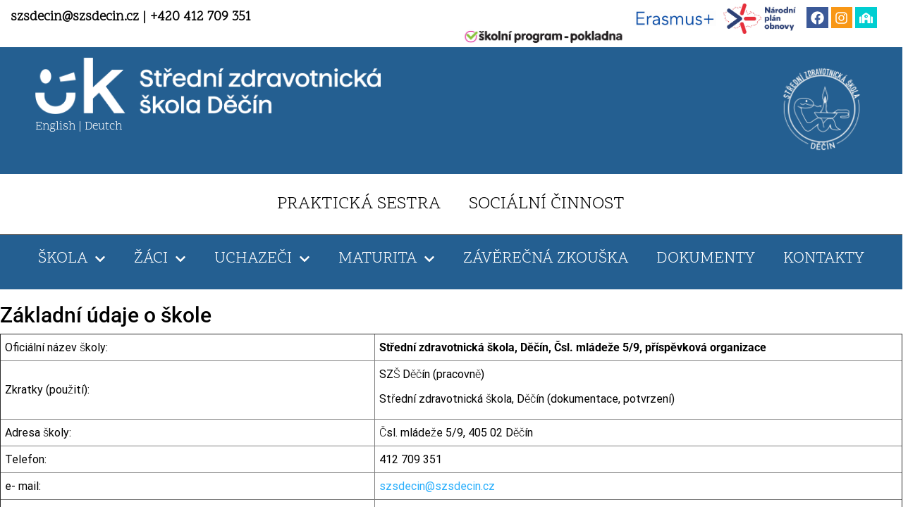

--- FILE ---
content_type: text/html; charset=UTF-8
request_url: https://szsdecin.cz/o-skole/
body_size: 18929
content:
<!DOCTYPE html>
<html lang="cs" prefix="og: https://ogp.me/ns#">
<head>
	<meta charset="UTF-8">
	<meta name="viewport" content="width=device-width, initial-scale=1.0, viewport-fit=cover" />		<link rel="dns-prefetch" href="//cdn.hu-manity.co" />
		<!-- Cookie Compliance -->
		<script type="text/javascript">var huOptions = {"appID":"szsdecincz-ad872cb","currentLanguage":"cs","blocking":false,"globalCookie":false,"isAdmin":false,"privacyConsent":true,"forms":[]};</script>
		<script type="text/javascript" src="https://cdn.hu-manity.co/hu-banner.min.js"></script>
<!-- Optimalizace pro vyhledávače podle Rank Math - https://rankmath.com/ -->
<title>O škole - SZŠ Děčín</title>
<meta name="robots" content="follow, index, max-snippet:-1, max-video-preview:-1, max-image-preview:large"/>
<link rel="canonical" href="https://szsdecin.cz/o-skole/" />
<meta property="og:locale" content="cs_CZ" />
<meta property="og:type" content="article" />
<meta property="og:title" content="O škole - SZŠ Děčín" />
<meta property="og:description" content="Základní údaje o škole Oficiální název školy: Střední zdravotnická škola, Děčín, Čsl. mládeže 5/9, příspěvková organizace Zkratky (použití): SZŠ Děčín (pracovně) Střední zdravotnická škola, Děčín (dokumentace, potvrzení) Adresa školy: Čsl. mládeže 5/9, 405 02 Děčín Telefon: 412 709 351 e- mail: szsdecin@szsdecin.cz www: www.szsdecin.cz Datová schránka: vi9u6vy IČO: 006 737 81 REDIZO: 600 019 683 [&hellip;]" />
<meta property="og:url" content="https://szsdecin.cz/o-skole/" />
<meta property="og:site_name" content="SZS Děčín" />
<meta property="article:publisher" content="https://www.facebook.com/szsdecin" />
<meta property="og:updated_time" content="2021-08-19T13:42:57+01:00" />
<meta property="article:published_time" content="2021-02-12T12:27:42+01:00" />
<meta property="article:modified_time" content="2021-08-19T13:42:57+01:00" />
<meta name="twitter:card" content="summary_large_image" />
<meta name="twitter:title" content="O škole - SZŠ Děčín" />
<meta name="twitter:description" content="Základní údaje o škole Oficiální název školy: Střední zdravotnická škola, Děčín, Čsl. mládeže 5/9, příspěvková organizace Zkratky (použití): SZŠ Děčín (pracovně) Střední zdravotnická škola, Děčín (dokumentace, potvrzení) Adresa školy: Čsl. mládeže 5/9, 405 02 Děčín Telefon: 412 709 351 e- mail: szsdecin@szsdecin.cz www: www.szsdecin.cz Datová schránka: vi9u6vy IČO: 006 737 81 REDIZO: 600 019 683 [&hellip;]" />
<meta name="twitter:label1" content="Doba čtení" />
<meta name="twitter:data1" content="Méně než minuta" />
<script type="application/ld+json" class="rank-math-schema">{"@context":"https://schema.org","@graph":[{"@type":["HighSchool","Organization"],"@id":"https://szsdecin.cz/#organization","name":"SZS D\u011b\u010d\u00edn","url":"https://szsdecin.cz","sameAs":["https://www.facebook.com/szsdecin","https://www.instagram.com/szsdecin/"],"logo":{"@type":"ImageObject","@id":"https://szsdecin.cz/#logo","url":"https://szsdecin.cz/wp-content/uploads/2022/02/novelogooo-1.png","contentUrl":"https://szsdecin.cz/wp-content/uploads/2022/02/novelogooo-1.png","caption":"SZS D\u011b\u010d\u00edn","inLanguage":"cs","width":"1617","height":"226"}},{"@type":"WebSite","@id":"https://szsdecin.cz/#website","url":"https://szsdecin.cz","name":"SZS D\u011b\u010d\u00edn","publisher":{"@id":"https://szsdecin.cz/#organization"},"inLanguage":"cs"},{"@type":"BreadcrumbList","@id":"https://szsdecin.cz/o-skole/#breadcrumb","itemListElement":[{"@type":"ListItem","position":"1","item":{"@id":"https://szsdecin.cz","name":"Dom\u016f"}},{"@type":"ListItem","position":"2","item":{"@id":"https://szsdecin.cz/o-skole/","name":"O \u0161kole"}}]},{"@type":"WebPage","@id":"https://szsdecin.cz/o-skole/#webpage","url":"https://szsdecin.cz/o-skole/","name":"O \u0161kole - SZ\u0160 D\u011b\u010d\u00edn","datePublished":"2021-02-12T12:27:42+01:00","dateModified":"2021-08-19T13:42:57+01:00","isPartOf":{"@id":"https://szsdecin.cz/#website"},"inLanguage":"cs","breadcrumb":{"@id":"https://szsdecin.cz/o-skole/#breadcrumb"}},{"@type":"Person","@id":"https://szsdecin.cz/author/","url":"https://szsdecin.cz/author/","image":{"@type":"ImageObject","@id":"https://secure.gravatar.com/avatar/?s=96&amp;d=mm&amp;r=g","url":"https://secure.gravatar.com/avatar/?s=96&amp;d=mm&amp;r=g","inLanguage":"cs"},"worksFor":{"@id":"https://szsdecin.cz/#organization"}},{"@type":"Article","headline":"O \u0161kole - SZ\u0160 D\u011b\u010d\u00edn","datePublished":"2021-02-12T12:27:42+01:00","dateModified":"2021-08-19T13:42:57+01:00","author":{"@id":"https://szsdecin.cz/author/"},"publisher":{"@id":"https://szsdecin.cz/#organization"},"description":"Rozpo\u010det na rok 2021","name":"O \u0161kole - SZ\u0160 D\u011b\u010d\u00edn","@id":"https://szsdecin.cz/o-skole/#richSnippet","isPartOf":{"@id":"https://szsdecin.cz/o-skole/#webpage"},"inLanguage":"cs","mainEntityOfPage":{"@id":"https://szsdecin.cz/o-skole/#webpage"}}]}</script>
<!-- /Rank Math WordPress SEO plugin -->

<link rel='dns-prefetch' href='//www.googletagmanager.com' />
<link rel='dns-prefetch' href='//fonts.googleapis.com' />
<link href='https://fonts.gstatic.com' crossorigin rel='preconnect' />
<link rel="alternate" type="application/rss+xml" title="SZŠ Děčín &raquo; RSS zdroj" href="https://szsdecin.cz/feed/" />
<link rel="alternate" type="application/rss+xml" title="SZŠ Děčín &raquo; RSS komentářů" href="https://szsdecin.cz/comments/feed/" />
<link rel="alternate" title="oEmbed (JSON)" type="application/json+oembed" href="https://szsdecin.cz/wp-json/oembed/1.0/embed?url=https%3A%2F%2Fszsdecin.cz%2Fo-skole%2F" />
<link rel="alternate" title="oEmbed (XML)" type="text/xml+oembed" href="https://szsdecin.cz/wp-json/oembed/1.0/embed?url=https%3A%2F%2Fszsdecin.cz%2Fo-skole%2F&#038;format=xml" />
<style id='wp-img-auto-sizes-contain-inline-css' type='text/css'>
img:is([sizes=auto i],[sizes^="auto," i]){contain-intrinsic-size:3000px 1500px}
/*# sourceURL=wp-img-auto-sizes-contain-inline-css */
</style>
<style id='wp-emoji-styles-inline-css' type='text/css'>

	img.wp-smiley, img.emoji {
		display: inline !important;
		border: none !important;
		box-shadow: none !important;
		height: 1em !important;
		width: 1em !important;
		margin: 0 0.07em !important;
		vertical-align: -0.1em !important;
		background: none !important;
		padding: 0 !important;
	}
/*# sourceURL=wp-emoji-styles-inline-css */
</style>
<link rel='stylesheet' id='wp-block-library-css' href='https://szsdecin.cz/wp-includes/css/dist/block-library/style.min.css?ver=6.9' type='text/css' media='all' />

<style id='classic-theme-styles-inline-css' type='text/css'>
/*! This file is auto-generated */
.wp-block-button__link{color:#fff;background-color:#32373c;border-radius:9999px;box-shadow:none;text-decoration:none;padding:calc(.667em + 2px) calc(1.333em + 2px);font-size:1.125em}.wp-block-file__button{background:#32373c;color:#fff;text-decoration:none}
/*# sourceURL=/wp-includes/css/classic-themes.min.css */
</style>
<link rel='stylesheet' id='bulk-pro-fonts-css' href='https://fonts.googleapis.com/css?family=Roboto+Condensed%3A300%2C300i%2C400%2C400i%2C600%2C600i%2C800%2C800i&#038;subset=latin%2Clatin-ext' type='text/css' media='all' />
<link rel='stylesheet' id='bootstrap-css' href='https://szsdecin.cz/wp-content/themes/bulk-pro/css/bootstrap.css?ver=3.3.7' type='text/css' media='all' />
<link rel='stylesheet' id='font-awesome-css' href='https://szsdecin.cz/wp-content/plugins/elementor/assets/lib/font-awesome/css/font-awesome.min.css?ver=4.7.0' type='text/css' media='all' />
<link rel='stylesheet' id='bulk-pro-stylesheet-css' href='https://szsdecin.cz/wp-content/themes/bulk-pro/style.css?ver=6.9' type='text/css' media='all' />
<style id='bulk-pro-stylesheet-inline-css' type='text/css'>
.btn-default, .woocommerce-product-search button[type="submit"], input[type="submit"], input#submit, input#submit:hover, button, a.comment-reply-link, .btn-default:hover, input[type="submit"]:hover, button:hover, a.comment-reply-link:hover { 
			background: linear-gradient(90deg, #fff, #fff); 
			background: -webkit-linear-gradient(left, #fff, #fff);
		}
/*# sourceURL=bulk-pro-stylesheet-inline-css */
</style>
<link rel='stylesheet' id='dflip-style-css' href='https://szsdecin.cz/wp-content/plugins/3d-flipbook-dflip-lite/assets/css/dflip.min.css?ver=2.4.20' type='text/css' media='all' />
<link rel='stylesheet' id='e-animation-pulse-grow-css' href='https://szsdecin.cz/wp-content/plugins/elementor/assets/lib/animations/styles/e-animation-pulse-grow.min.css?ver=3.33.2' type='text/css' media='all' />
<link rel='stylesheet' id='elementor-frontend-css' href='https://szsdecin.cz/wp-content/plugins/elementor/assets/css/frontend.min.css?ver=3.33.2' type='text/css' media='all' />
<link rel='stylesheet' id='widget-social-icons-css' href='https://szsdecin.cz/wp-content/plugins/elementor/assets/css/widget-social-icons.min.css?ver=3.33.2' type='text/css' media='all' />
<link rel='stylesheet' id='e-apple-webkit-css' href='https://szsdecin.cz/wp-content/plugins/elementor/assets/css/conditionals/apple-webkit.min.css?ver=3.33.2' type='text/css' media='all' />
<link rel='stylesheet' id='widget-nav-menu-css' href='https://szsdecin.cz/wp-content/plugins/elementor-pro/assets/css/widget-nav-menu.min.css?ver=3.34.0' type='text/css' media='all' />
<link rel='stylesheet' id='widget-spacer-css' href='https://szsdecin.cz/wp-content/plugins/elementor/assets/css/widget-spacer.min.css?ver=3.33.2' type='text/css' media='all' />
<link rel='stylesheet' id='widget-heading-css' href='https://szsdecin.cz/wp-content/plugins/elementor/assets/css/widget-heading.min.css?ver=3.33.2' type='text/css' media='all' />
<link rel='stylesheet' id='widget-post-info-css' href='https://szsdecin.cz/wp-content/plugins/elementor-pro/assets/css/widget-post-info.min.css?ver=3.34.0' type='text/css' media='all' />
<link rel='stylesheet' id='widget-icon-list-css' href='https://szsdecin.cz/wp-content/plugins/elementor/assets/css/widget-icon-list.min.css?ver=3.33.2' type='text/css' media='all' />
<link rel='stylesheet' id='widget-share-buttons-css' href='https://szsdecin.cz/wp-content/plugins/elementor-pro/assets/css/widget-share-buttons.min.css?ver=3.34.0' type='text/css' media='all' />
<link rel='stylesheet' id='widget-social-css' href='https://szsdecin.cz/wp-content/plugins/elementor-pro/assets/css/widget-social.min.css?ver=3.34.0' type='text/css' media='all' />
<link rel='stylesheet' id='widget-post-navigation-css' href='https://szsdecin.cz/wp-content/plugins/elementor-pro/assets/css/widget-post-navigation.min.css?ver=3.34.0' type='text/css' media='all' />
<link rel='stylesheet' id='elementor-post-5-css' href='https://szsdecin.cz/wp-content/uploads/elementor/css/post-5.css?ver=1768262127' type='text/css' media='all' />
<link rel='stylesheet' id='font-awesome-5-all-css' href='https://szsdecin.cz/wp-content/plugins/elementor/assets/lib/font-awesome/css/all.min.css?ver=3.33.2' type='text/css' media='all' />
<link rel='stylesheet' id='font-awesome-4-shim-css' href='https://szsdecin.cz/wp-content/plugins/elementor/assets/lib/font-awesome/css/v4-shims.min.css?ver=3.33.2' type='text/css' media='all' />
<link rel='stylesheet' id='elementor-post-4698-css' href='https://szsdecin.cz/wp-content/uploads/elementor/css/post-4698.css?ver=1768555138' type='text/css' media='all' />
<link rel='stylesheet' id='elementor-post-5203-css' href='https://szsdecin.cz/wp-content/uploads/elementor/css/post-5203.css?ver=1768262128' type='text/css' media='all' />
<link rel='stylesheet' id='elementor-post-1798-css' href='https://szsdecin.cz/wp-content/uploads/elementor/css/post-1798.css?ver=1768262128' type='text/css' media='all' />
<link rel='stylesheet' id='elementor-gf-local-roboto-css' href='https://szsdecin.cz/wp-content/uploads/elementor/google-fonts/css/roboto.css?ver=1751372882' type='text/css' media='all' />
<link rel='stylesheet' id='elementor-gf-local-robotoslab-css' href='https://szsdecin.cz/wp-content/uploads/elementor/google-fonts/css/robotoslab.css?ver=1751372887' type='text/css' media='all' />
<link rel='stylesheet' id='elementor-gf-local-scopeone-css' href='https://szsdecin.cz/wp-content/uploads/elementor/google-fonts/css/scopeone.css?ver=1751372887' type='text/css' media='all' />
<script type="text/javascript" id="jquery-core-js-extra">
/* <![CDATA[ */
var SDT_DATA = {"ajaxurl":"https://szsdecin.cz/wp-admin/admin-ajax.php","siteUrl":"https://szsdecin.cz/","pluginsUrl":"https://szsdecin.cz/wp-content/plugins","isAdmin":""};
//# sourceURL=jquery-core-js-extra
/* ]]> */
</script>
<script type="text/javascript" src="https://szsdecin.cz/wp-includes/js/jquery/jquery.min.js?ver=3.7.1" id="jquery-core-js"></script>
<script type="text/javascript" src="https://szsdecin.cz/wp-includes/js/jquery/jquery-migrate.min.js?ver=3.4.1" id="jquery-migrate-js"></script>
<script type="text/javascript" src="https://szsdecin.cz/wp-content/plugins/elementor/assets/lib/font-awesome/js/v4-shims.min.js?ver=3.33.2" id="font-awesome-4-shim-js"></script>

<!-- Google tag (gtag.js) snippet added by Site Kit -->
<!-- Google Analytics snippet added by Site Kit -->
<script type="text/javascript" src="https://www.googletagmanager.com/gtag/js?id=G-R4R6Y864DG" id="google_gtagjs-js" async></script>
<script type="text/javascript" id="google_gtagjs-js-after">
/* <![CDATA[ */
window.dataLayer = window.dataLayer || [];function gtag(){dataLayer.push(arguments);}
gtag("set","linker",{"domains":["szsdecin.cz"]});
gtag("js", new Date());
gtag("set", "developer_id.dZTNiMT", true);
gtag("config", "G-R4R6Y864DG");
//# sourceURL=google_gtagjs-js-after
/* ]]> */
</script>
<link rel="https://api.w.org/" href="https://szsdecin.cz/wp-json/" /><link rel="alternate" title="JSON" type="application/json" href="https://szsdecin.cz/wp-json/wp/v2/pages/17" /><link rel="EditURI" type="application/rsd+xml" title="RSD" href="https://szsdecin.cz/xmlrpc.php?rsd" />
<meta name="generator" content="WordPress 6.9" />
<link rel='shortlink' href='https://szsdecin.cz/?p=17' />
<meta name="generator" content="Site Kit by Google 1.170.0" />                    <style type="text/css">
                        .transparent-header .site-title a, .transparent-header .site-title a:hover, .transparent-header #site-navigation p.site-description, .transparent-header #site-navigation .navbar-nav > li > a, .transparent-header #site-navigation:not(.shrink) #mega-menu-wrap-main_menu #mega-menu-main_menu > li.mega-menu-item > a.mega-menu-link { color: #000000 }
                    </style>
                    <meta name="google-site-verification" content="0n_OHhYLBBngDxe9Lsj-grgLLLs6CHwsz_tZiQ9TmjM">
<!-- Google AdSense meta tags added by Site Kit -->
<meta name="google-adsense-platform-account" content="ca-host-pub-2644536267352236">
<meta name="google-adsense-platform-domain" content="sitekit.withgoogle.com">
<!-- End Google AdSense meta tags added by Site Kit -->
<meta name="generator" content="Elementor 3.33.2; features: e_font_icon_svg, additional_custom_breakpoints; settings: css_print_method-external, google_font-enabled, font_display-auto">
<style type="text/css">.recentcomments a{display:inline !important;padding:0 !important;margin:0 !important;}</style>			<style>
				.e-con.e-parent:nth-of-type(n+4):not(.e-lazyloaded):not(.e-no-lazyload),
				.e-con.e-parent:nth-of-type(n+4):not(.e-lazyloaded):not(.e-no-lazyload) * {
					background-image: none !important;
				}
				@media screen and (max-height: 1024px) {
					.e-con.e-parent:nth-of-type(n+3):not(.e-lazyloaded):not(.e-no-lazyload),
					.e-con.e-parent:nth-of-type(n+3):not(.e-lazyloaded):not(.e-no-lazyload) * {
						background-image: none !important;
					}
				}
				@media screen and (max-height: 640px) {
					.e-con.e-parent:nth-of-type(n+2):not(.e-lazyloaded):not(.e-no-lazyload),
					.e-con.e-parent:nth-of-type(n+2):not(.e-lazyloaded):not(.e-no-lazyload) * {
						background-image: none !important;
					}
				}
			</style>
			<link rel="icon" href="https://szsdecin.cz/wp-content/uploads/2021/02/logo-1.png" sizes="32x32" />
<link rel="icon" href="https://szsdecin.cz/wp-content/uploads/2021/02/logo-1.png" sizes="192x192" />
<link rel="apple-touch-icon" href="https://szsdecin.cz/wp-content/uploads/2021/02/logo-1.png" />
<meta name="msapplication-TileImage" content="https://szsdecin.cz/wp-content/uploads/2021/02/logo-1.png" />
<style id="kirki-inline-styles">.top-bar-section{background-color:#242424;font-family:Roboto Condensed;font-size:16px;font-weight:300;letter-spacing:0px;line-height:1.6;text-transform:none;color:#fff;}.top-bar-section a{color:#0090ff;}.top-bar-section a:hover{color:#0090ff;}.site-title a, .site-title a:hover, .transparent-header #site-navigation.shrink .site-title a, .transparent-header #site-navigation.shrink .site-title a:hover, .transparent-header.openNav .site-title a, .transparent-header.openNav .site-title a:hover{font-family:Roboto;font-weight:400;letter-spacing:0px;text-transform:none;color:#000;}p.site-description, .transparent-header #site-navigation.shrink p.site-description, .transparent-header.openNav #site-navigation p.site-description{font-family:Roboto;font-weight:400;letter-spacing:0px;text-transform:none;color:#7a7a7a;}#site-navigation, #site-navigation .dropdown-menu, #site-navigation.shrink, .transparent-header #site-navigation.shrink, .transparent-header.openNav #site-navigation{background-color:#fff;}#site-navigation, #site-navigation .navbar-nav > li > a, #site-navigation .dropdown-menu > li > a, .transparent-header #site-navigation.shrink .navbar-nav > li > a, .transparent-header.openNav #site-navigation .navbar-nav > li > a{font-family:Roboto;font-size:16px;font-weight:300;letter-spacing:0px;text-transform:none;color:#777777;}.open-panel span{background:#777777;}#site-navigation .navbar-nav > li > a:hover, #site-navigation .dropdown-menu > li > a:hover, #site-navigation.shrink .navbar-nav > li > a:hover{color:#fff;}#site-navigation .navbar-nav > li > a:hover, #site-navigation .dropdown-menu > li > a:hover{background-color:#86bde0;}#site-navigation .navbar-nav > li.active > a, #site-navigation .dropdown-menu > .active > a, #site-navigation.shrink .navbar-nav > li.active > a{color:#fff;}#site-navigation .navbar-nav > li.active > a, #site-navigation .dropdown-menu > .active > a{background-color:#4f9dcd;}#top-navigation, #top-navigation .dropdown-menu, #top-navigation .navbar-nav > li > a, #top-navigation .dropdown-menu > li > a, #top-navigation .nav .open > a{background-color:#313131;}#top-navigation, #top-navigation .navbar-nav > li > a, #top-navigation .dropdown-menu > li > a, #top-navigation .nav .open > a{font-family:Roboto Condensed;font-size:13px;font-weight:300;letter-spacing:0px;text-transform:none;color:#fff;}#top-navigation .navbar-nav > li > a:hover, #top-navigation .dropdown-menu > li > a:hover, #top-navigation .navbar-nav > li > a:hover, #top-navigation .dropdown-menu > li > a:hover{color:#000!important;background-color:#fff!important;}#top-navigation .navbar-nav > li.active > a, #top-navigation .dropdown-menu > .active > a{color:#000;background-color:#fff;}#footer-navigation, #footer-nav, #footer-navigation .dropdown-menu{background-color:#fff;}#footer-navigation, #footer-navigation .navbar-nav > li > a, #footer-navigation .dropdown-menu > li > a{font-family:Roboto Condensed;font-size:16px;font-weight:300;letter-spacing:0px;text-transform:none;color:#000;}#footer-navigation .navbar-nav > li > a:hover, #footer-navigation .dropdown-menu > li > a:hover{color:#000!important;background-color:#eeeeee!important;}#footer-navigation .navbar-nav > li.active > a, #footer-navigation .dropdown-menu > .active > a{color:#000;background-color:#eeeeee;}.main-container, #breadcrumbs, .site-header-cart{background-color:#FFFFFF;}a, .woocommerce .woocommerce-breadcrumb a{color:#28aefc;}a:hover, .woocommerce .woocommerce-breadcrumb a:hover{color:#1e73be;}.btn-default, .woocommerce-product-search button[type="submit"], input[type="submit"], input#submit, input#submit:hover, button, a.comment-reply-link, .btn-default:hover, input[type="submit"]:hover, button:hover, a.comment-reply-link:hover{color:#464a4c;}body, .woocommerce .woocommerce-breadcrumb{font-family:Oswald;font-size:16px;font-weight:300;letter-spacing:0px;line-height:1.6;color:#222222;}.page-header, .page-header a{font-family:Roboto Condensed;font-size:30px;font-weight:700;letter-spacing:0px;line-height:1.2;color:#222222;}.single .page-header, .single .page-header a, .page .page-header, .page .page-header a, .woocommerce-page .page-header, .category-description{font-family:Roboto Condensed;font-size:50px;font-weight:700;letter-spacing:0px;line-height:1.2;color:#fff;}.single .post-meta{color:#fff;}.single .post-meta a{color:#0090ff;}.single .post-meta a:hover{color:#0090ff;}.single-image:after{background-color:rgba(0, 0, 0, 0.5);}#sidebar{background-color:#f4f4f4;}#sidebar .widget a{color:#000;}.woocommerce .widget_price_filter .ui-slider .ui-slider-range, .woocommerce .widget_price_filter .ui-slider .ui-slider-handle, .woocommerce .widget_price_filter .ui-slider .ui-slider-handle{background-color:#000;}#sidebar .widget a:hover{color:#000;}h3.widget-title{font-family:Quicksand;font-size:22px;font-weight:500;letter-spacing:0px;line-height:1.4;color:#222222;}#sidebar .widget{font-family:Quicksand;font-size:14px;font-weight:400;letter-spacing:0px;line-height:1.4;color:#222222;}#content-footer-section{font-family:Roboto Condensed;font-weight:700;letter-spacing:0px;color:#ffffff;background-color:#1e1e1e;}#content-footer-section h3.widget-title{font-family:Roboto Condensed;font-weight:700;letter-spacing:0px;color:#ffffff;}#content-footer-section a{color:#000;}#content-footer-section h3.widget-title:after{background-color:#000;}#content-footer-section a:hover{color:#000;}.footer-credits{background-color:#fff;color:#404040;}.footer-credits a{color:#000;}.footer-credits a:hover{color:#000;}.single-image{height:450px;max-height:450px;}.top-header{min-height:450px;}.single .single-image img, .page .single-image img{animation:grow 60s 1s linear infinite;-webkit-animation:grow 60s 1s linear infinite;}.header-title{top:45%;}.main-container{margin-top:-35px;-webkit-box-shadow:0px 0px 5px 0px rgba(0,0,0,0.75);-moz-box-shadow:0px 0px 5px 0px rgba(0,0,0,0.75);box-shadow:0px 0px 5px 0px rgba(0,0,0,0.75);}.header-image-text .site-title a, .header-image-text .site-title a:hover{font-family:Roboto Condensed;font-size:80px;font-weight:700;letter-spacing:0px;line-height:90px;text-transform:none;color:#fff;}.header-image-text .site-description{font-family:Roboto Condensed;font-size:46px;font-weight:400;letter-spacing:0px;line-height:52px;text-transform:none;color:#fff;}.header-image-text{top:53%;}#wp-custom-header img{animation:none 60s linear 10ms infinite;-webkit-animation:none 60s linear 10ms infinite;}@media (max-width: 767px){#site-navigation .navbar-nav a, .menu-container{background-color:#fff;}#site-navigation .navbar-nav a:hover{color:#fff!important;background-color:#86bde0!important;}#site-navigation .navbar-nav .active > a{color:#fff!important;background-color:#4f9dcd!important;}}/* cyrillic-ext */
@font-face {
  font-family: 'Roboto Condensed';
  font-style: normal;
  font-weight: 300;
  font-display: swap;
  src: url(https://szsdecin.cz/wp-content/fonts/roboto-condensed/font) format('woff');
  unicode-range: U+0460-052F, U+1C80-1C8A, U+20B4, U+2DE0-2DFF, U+A640-A69F, U+FE2E-FE2F;
}
/* cyrillic */
@font-face {
  font-family: 'Roboto Condensed';
  font-style: normal;
  font-weight: 300;
  font-display: swap;
  src: url(https://szsdecin.cz/wp-content/fonts/roboto-condensed/font) format('woff');
  unicode-range: U+0301, U+0400-045F, U+0490-0491, U+04B0-04B1, U+2116;
}
/* greek-ext */
@font-face {
  font-family: 'Roboto Condensed';
  font-style: normal;
  font-weight: 300;
  font-display: swap;
  src: url(https://szsdecin.cz/wp-content/fonts/roboto-condensed/font) format('woff');
  unicode-range: U+1F00-1FFF;
}
/* greek */
@font-face {
  font-family: 'Roboto Condensed';
  font-style: normal;
  font-weight: 300;
  font-display: swap;
  src: url(https://szsdecin.cz/wp-content/fonts/roboto-condensed/font) format('woff');
  unicode-range: U+0370-0377, U+037A-037F, U+0384-038A, U+038C, U+038E-03A1, U+03A3-03FF;
}
/* vietnamese */
@font-face {
  font-family: 'Roboto Condensed';
  font-style: normal;
  font-weight: 300;
  font-display: swap;
  src: url(https://szsdecin.cz/wp-content/fonts/roboto-condensed/font) format('woff');
  unicode-range: U+0102-0103, U+0110-0111, U+0128-0129, U+0168-0169, U+01A0-01A1, U+01AF-01B0, U+0300-0301, U+0303-0304, U+0308-0309, U+0323, U+0329, U+1EA0-1EF9, U+20AB;
}
/* latin-ext */
@font-face {
  font-family: 'Roboto Condensed';
  font-style: normal;
  font-weight: 300;
  font-display: swap;
  src: url(https://szsdecin.cz/wp-content/fonts/roboto-condensed/font) format('woff');
  unicode-range: U+0100-02BA, U+02BD-02C5, U+02C7-02CC, U+02CE-02D7, U+02DD-02FF, U+0304, U+0308, U+0329, U+1D00-1DBF, U+1E00-1E9F, U+1EF2-1EFF, U+2020, U+20A0-20AB, U+20AD-20C0, U+2113, U+2C60-2C7F, U+A720-A7FF;
}
/* latin */
@font-face {
  font-family: 'Roboto Condensed';
  font-style: normal;
  font-weight: 300;
  font-display: swap;
  src: url(https://szsdecin.cz/wp-content/fonts/roboto-condensed/font) format('woff');
  unicode-range: U+0000-00FF, U+0131, U+0152-0153, U+02BB-02BC, U+02C6, U+02DA, U+02DC, U+0304, U+0308, U+0329, U+2000-206F, U+20AC, U+2122, U+2191, U+2193, U+2212, U+2215, U+FEFF, U+FFFD;
}
/* cyrillic-ext */
@font-face {
  font-family: 'Roboto Condensed';
  font-style: normal;
  font-weight: 700;
  font-display: swap;
  src: url(https://szsdecin.cz/wp-content/fonts/roboto-condensed/font) format('woff');
  unicode-range: U+0460-052F, U+1C80-1C8A, U+20B4, U+2DE0-2DFF, U+A640-A69F, U+FE2E-FE2F;
}
/* cyrillic */
@font-face {
  font-family: 'Roboto Condensed';
  font-style: normal;
  font-weight: 700;
  font-display: swap;
  src: url(https://szsdecin.cz/wp-content/fonts/roboto-condensed/font) format('woff');
  unicode-range: U+0301, U+0400-045F, U+0490-0491, U+04B0-04B1, U+2116;
}
/* greek-ext */
@font-face {
  font-family: 'Roboto Condensed';
  font-style: normal;
  font-weight: 700;
  font-display: swap;
  src: url(https://szsdecin.cz/wp-content/fonts/roboto-condensed/font) format('woff');
  unicode-range: U+1F00-1FFF;
}
/* greek */
@font-face {
  font-family: 'Roboto Condensed';
  font-style: normal;
  font-weight: 700;
  font-display: swap;
  src: url(https://szsdecin.cz/wp-content/fonts/roboto-condensed/font) format('woff');
  unicode-range: U+0370-0377, U+037A-037F, U+0384-038A, U+038C, U+038E-03A1, U+03A3-03FF;
}
/* vietnamese */
@font-face {
  font-family: 'Roboto Condensed';
  font-style: normal;
  font-weight: 700;
  font-display: swap;
  src: url(https://szsdecin.cz/wp-content/fonts/roboto-condensed/font) format('woff');
  unicode-range: U+0102-0103, U+0110-0111, U+0128-0129, U+0168-0169, U+01A0-01A1, U+01AF-01B0, U+0300-0301, U+0303-0304, U+0308-0309, U+0323, U+0329, U+1EA0-1EF9, U+20AB;
}
/* latin-ext */
@font-face {
  font-family: 'Roboto Condensed';
  font-style: normal;
  font-weight: 700;
  font-display: swap;
  src: url(https://szsdecin.cz/wp-content/fonts/roboto-condensed/font) format('woff');
  unicode-range: U+0100-02BA, U+02BD-02C5, U+02C7-02CC, U+02CE-02D7, U+02DD-02FF, U+0304, U+0308, U+0329, U+1D00-1DBF, U+1E00-1E9F, U+1EF2-1EFF, U+2020, U+20A0-20AB, U+20AD-20C0, U+2113, U+2C60-2C7F, U+A720-A7FF;
}
/* latin */
@font-face {
  font-family: 'Roboto Condensed';
  font-style: normal;
  font-weight: 700;
  font-display: swap;
  src: url(https://szsdecin.cz/wp-content/fonts/roboto-condensed/font) format('woff');
  unicode-range: U+0000-00FF, U+0131, U+0152-0153, U+02BB-02BC, U+02C6, U+02DA, U+02DC, U+0304, U+0308, U+0329, U+2000-206F, U+20AC, U+2122, U+2191, U+2193, U+2212, U+2215, U+FEFF, U+FFFD;
}/* cyrillic-ext */
@font-face {
  font-family: 'Roboto';
  font-style: normal;
  font-weight: 300;
  font-stretch: normal;
  font-display: swap;
  src: url(https://szsdecin.cz/wp-content/fonts/roboto/font) format('woff');
  unicode-range: U+0460-052F, U+1C80-1C8A, U+20B4, U+2DE0-2DFF, U+A640-A69F, U+FE2E-FE2F;
}
/* cyrillic */
@font-face {
  font-family: 'Roboto';
  font-style: normal;
  font-weight: 300;
  font-stretch: normal;
  font-display: swap;
  src: url(https://szsdecin.cz/wp-content/fonts/roboto/font) format('woff');
  unicode-range: U+0301, U+0400-045F, U+0490-0491, U+04B0-04B1, U+2116;
}
/* greek-ext */
@font-face {
  font-family: 'Roboto';
  font-style: normal;
  font-weight: 300;
  font-stretch: normal;
  font-display: swap;
  src: url(https://szsdecin.cz/wp-content/fonts/roboto/font) format('woff');
  unicode-range: U+1F00-1FFF;
}
/* greek */
@font-face {
  font-family: 'Roboto';
  font-style: normal;
  font-weight: 300;
  font-stretch: normal;
  font-display: swap;
  src: url(https://szsdecin.cz/wp-content/fonts/roboto/font) format('woff');
  unicode-range: U+0370-0377, U+037A-037F, U+0384-038A, U+038C, U+038E-03A1, U+03A3-03FF;
}
/* math */
@font-face {
  font-family: 'Roboto';
  font-style: normal;
  font-weight: 300;
  font-stretch: normal;
  font-display: swap;
  src: url(https://szsdecin.cz/wp-content/fonts/roboto/font) format('woff');
  unicode-range: U+0302-0303, U+0305, U+0307-0308, U+0310, U+0312, U+0315, U+031A, U+0326-0327, U+032C, U+032F-0330, U+0332-0333, U+0338, U+033A, U+0346, U+034D, U+0391-03A1, U+03A3-03A9, U+03B1-03C9, U+03D1, U+03D5-03D6, U+03F0-03F1, U+03F4-03F5, U+2016-2017, U+2034-2038, U+203C, U+2040, U+2043, U+2047, U+2050, U+2057, U+205F, U+2070-2071, U+2074-208E, U+2090-209C, U+20D0-20DC, U+20E1, U+20E5-20EF, U+2100-2112, U+2114-2115, U+2117-2121, U+2123-214F, U+2190, U+2192, U+2194-21AE, U+21B0-21E5, U+21F1-21F2, U+21F4-2211, U+2213-2214, U+2216-22FF, U+2308-230B, U+2310, U+2319, U+231C-2321, U+2336-237A, U+237C, U+2395, U+239B-23B7, U+23D0, U+23DC-23E1, U+2474-2475, U+25AF, U+25B3, U+25B7, U+25BD, U+25C1, U+25CA, U+25CC, U+25FB, U+266D-266F, U+27C0-27FF, U+2900-2AFF, U+2B0E-2B11, U+2B30-2B4C, U+2BFE, U+3030, U+FF5B, U+FF5D, U+1D400-1D7FF, U+1EE00-1EEFF;
}
/* symbols */
@font-face {
  font-family: 'Roboto';
  font-style: normal;
  font-weight: 300;
  font-stretch: normal;
  font-display: swap;
  src: url(https://szsdecin.cz/wp-content/fonts/roboto/font) format('woff');
  unicode-range: U+0001-000C, U+000E-001F, U+007F-009F, U+20DD-20E0, U+20E2-20E4, U+2150-218F, U+2190, U+2192, U+2194-2199, U+21AF, U+21E6-21F0, U+21F3, U+2218-2219, U+2299, U+22C4-22C6, U+2300-243F, U+2440-244A, U+2460-24FF, U+25A0-27BF, U+2800-28FF, U+2921-2922, U+2981, U+29BF, U+29EB, U+2B00-2BFF, U+4DC0-4DFF, U+FFF9-FFFB, U+10140-1018E, U+10190-1019C, U+101A0, U+101D0-101FD, U+102E0-102FB, U+10E60-10E7E, U+1D2C0-1D2D3, U+1D2E0-1D37F, U+1F000-1F0FF, U+1F100-1F1AD, U+1F1E6-1F1FF, U+1F30D-1F30F, U+1F315, U+1F31C, U+1F31E, U+1F320-1F32C, U+1F336, U+1F378, U+1F37D, U+1F382, U+1F393-1F39F, U+1F3A7-1F3A8, U+1F3AC-1F3AF, U+1F3C2, U+1F3C4-1F3C6, U+1F3CA-1F3CE, U+1F3D4-1F3E0, U+1F3ED, U+1F3F1-1F3F3, U+1F3F5-1F3F7, U+1F408, U+1F415, U+1F41F, U+1F426, U+1F43F, U+1F441-1F442, U+1F444, U+1F446-1F449, U+1F44C-1F44E, U+1F453, U+1F46A, U+1F47D, U+1F4A3, U+1F4B0, U+1F4B3, U+1F4B9, U+1F4BB, U+1F4BF, U+1F4C8-1F4CB, U+1F4D6, U+1F4DA, U+1F4DF, U+1F4E3-1F4E6, U+1F4EA-1F4ED, U+1F4F7, U+1F4F9-1F4FB, U+1F4FD-1F4FE, U+1F503, U+1F507-1F50B, U+1F50D, U+1F512-1F513, U+1F53E-1F54A, U+1F54F-1F5FA, U+1F610, U+1F650-1F67F, U+1F687, U+1F68D, U+1F691, U+1F694, U+1F698, U+1F6AD, U+1F6B2, U+1F6B9-1F6BA, U+1F6BC, U+1F6C6-1F6CF, U+1F6D3-1F6D7, U+1F6E0-1F6EA, U+1F6F0-1F6F3, U+1F6F7-1F6FC, U+1F700-1F7FF, U+1F800-1F80B, U+1F810-1F847, U+1F850-1F859, U+1F860-1F887, U+1F890-1F8AD, U+1F8B0-1F8BB, U+1F8C0-1F8C1, U+1F900-1F90B, U+1F93B, U+1F946, U+1F984, U+1F996, U+1F9E9, U+1FA00-1FA6F, U+1FA70-1FA7C, U+1FA80-1FA89, U+1FA8F-1FAC6, U+1FACE-1FADC, U+1FADF-1FAE9, U+1FAF0-1FAF8, U+1FB00-1FBFF;
}
/* vietnamese */
@font-face {
  font-family: 'Roboto';
  font-style: normal;
  font-weight: 300;
  font-stretch: normal;
  font-display: swap;
  src: url(https://szsdecin.cz/wp-content/fonts/roboto/font) format('woff');
  unicode-range: U+0102-0103, U+0110-0111, U+0128-0129, U+0168-0169, U+01A0-01A1, U+01AF-01B0, U+0300-0301, U+0303-0304, U+0308-0309, U+0323, U+0329, U+1EA0-1EF9, U+20AB;
}
/* latin-ext */
@font-face {
  font-family: 'Roboto';
  font-style: normal;
  font-weight: 300;
  font-stretch: normal;
  font-display: swap;
  src: url(https://szsdecin.cz/wp-content/fonts/roboto/font) format('woff');
  unicode-range: U+0100-02BA, U+02BD-02C5, U+02C7-02CC, U+02CE-02D7, U+02DD-02FF, U+0304, U+0308, U+0329, U+1D00-1DBF, U+1E00-1E9F, U+1EF2-1EFF, U+2020, U+20A0-20AB, U+20AD-20C0, U+2113, U+2C60-2C7F, U+A720-A7FF;
}
/* latin */
@font-face {
  font-family: 'Roboto';
  font-style: normal;
  font-weight: 300;
  font-stretch: normal;
  font-display: swap;
  src: url(https://szsdecin.cz/wp-content/fonts/roboto/font) format('woff');
  unicode-range: U+0000-00FF, U+0131, U+0152-0153, U+02BB-02BC, U+02C6, U+02DA, U+02DC, U+0304, U+0308, U+0329, U+2000-206F, U+20AC, U+2122, U+2191, U+2193, U+2212, U+2215, U+FEFF, U+FFFD;
}
/* cyrillic-ext */
@font-face {
  font-family: 'Roboto';
  font-style: normal;
  font-weight: 400;
  font-stretch: normal;
  font-display: swap;
  src: url(https://szsdecin.cz/wp-content/fonts/roboto/font) format('woff');
  unicode-range: U+0460-052F, U+1C80-1C8A, U+20B4, U+2DE0-2DFF, U+A640-A69F, U+FE2E-FE2F;
}
/* cyrillic */
@font-face {
  font-family: 'Roboto';
  font-style: normal;
  font-weight: 400;
  font-stretch: normal;
  font-display: swap;
  src: url(https://szsdecin.cz/wp-content/fonts/roboto/font) format('woff');
  unicode-range: U+0301, U+0400-045F, U+0490-0491, U+04B0-04B1, U+2116;
}
/* greek-ext */
@font-face {
  font-family: 'Roboto';
  font-style: normal;
  font-weight: 400;
  font-stretch: normal;
  font-display: swap;
  src: url(https://szsdecin.cz/wp-content/fonts/roboto/font) format('woff');
  unicode-range: U+1F00-1FFF;
}
/* greek */
@font-face {
  font-family: 'Roboto';
  font-style: normal;
  font-weight: 400;
  font-stretch: normal;
  font-display: swap;
  src: url(https://szsdecin.cz/wp-content/fonts/roboto/font) format('woff');
  unicode-range: U+0370-0377, U+037A-037F, U+0384-038A, U+038C, U+038E-03A1, U+03A3-03FF;
}
/* math */
@font-face {
  font-family: 'Roboto';
  font-style: normal;
  font-weight: 400;
  font-stretch: normal;
  font-display: swap;
  src: url(https://szsdecin.cz/wp-content/fonts/roboto/font) format('woff');
  unicode-range: U+0302-0303, U+0305, U+0307-0308, U+0310, U+0312, U+0315, U+031A, U+0326-0327, U+032C, U+032F-0330, U+0332-0333, U+0338, U+033A, U+0346, U+034D, U+0391-03A1, U+03A3-03A9, U+03B1-03C9, U+03D1, U+03D5-03D6, U+03F0-03F1, U+03F4-03F5, U+2016-2017, U+2034-2038, U+203C, U+2040, U+2043, U+2047, U+2050, U+2057, U+205F, U+2070-2071, U+2074-208E, U+2090-209C, U+20D0-20DC, U+20E1, U+20E5-20EF, U+2100-2112, U+2114-2115, U+2117-2121, U+2123-214F, U+2190, U+2192, U+2194-21AE, U+21B0-21E5, U+21F1-21F2, U+21F4-2211, U+2213-2214, U+2216-22FF, U+2308-230B, U+2310, U+2319, U+231C-2321, U+2336-237A, U+237C, U+2395, U+239B-23B7, U+23D0, U+23DC-23E1, U+2474-2475, U+25AF, U+25B3, U+25B7, U+25BD, U+25C1, U+25CA, U+25CC, U+25FB, U+266D-266F, U+27C0-27FF, U+2900-2AFF, U+2B0E-2B11, U+2B30-2B4C, U+2BFE, U+3030, U+FF5B, U+FF5D, U+1D400-1D7FF, U+1EE00-1EEFF;
}
/* symbols */
@font-face {
  font-family: 'Roboto';
  font-style: normal;
  font-weight: 400;
  font-stretch: normal;
  font-display: swap;
  src: url(https://szsdecin.cz/wp-content/fonts/roboto/font) format('woff');
  unicode-range: U+0001-000C, U+000E-001F, U+007F-009F, U+20DD-20E0, U+20E2-20E4, U+2150-218F, U+2190, U+2192, U+2194-2199, U+21AF, U+21E6-21F0, U+21F3, U+2218-2219, U+2299, U+22C4-22C6, U+2300-243F, U+2440-244A, U+2460-24FF, U+25A0-27BF, U+2800-28FF, U+2921-2922, U+2981, U+29BF, U+29EB, U+2B00-2BFF, U+4DC0-4DFF, U+FFF9-FFFB, U+10140-1018E, U+10190-1019C, U+101A0, U+101D0-101FD, U+102E0-102FB, U+10E60-10E7E, U+1D2C0-1D2D3, U+1D2E0-1D37F, U+1F000-1F0FF, U+1F100-1F1AD, U+1F1E6-1F1FF, U+1F30D-1F30F, U+1F315, U+1F31C, U+1F31E, U+1F320-1F32C, U+1F336, U+1F378, U+1F37D, U+1F382, U+1F393-1F39F, U+1F3A7-1F3A8, U+1F3AC-1F3AF, U+1F3C2, U+1F3C4-1F3C6, U+1F3CA-1F3CE, U+1F3D4-1F3E0, U+1F3ED, U+1F3F1-1F3F3, U+1F3F5-1F3F7, U+1F408, U+1F415, U+1F41F, U+1F426, U+1F43F, U+1F441-1F442, U+1F444, U+1F446-1F449, U+1F44C-1F44E, U+1F453, U+1F46A, U+1F47D, U+1F4A3, U+1F4B0, U+1F4B3, U+1F4B9, U+1F4BB, U+1F4BF, U+1F4C8-1F4CB, U+1F4D6, U+1F4DA, U+1F4DF, U+1F4E3-1F4E6, U+1F4EA-1F4ED, U+1F4F7, U+1F4F9-1F4FB, U+1F4FD-1F4FE, U+1F503, U+1F507-1F50B, U+1F50D, U+1F512-1F513, U+1F53E-1F54A, U+1F54F-1F5FA, U+1F610, U+1F650-1F67F, U+1F687, U+1F68D, U+1F691, U+1F694, U+1F698, U+1F6AD, U+1F6B2, U+1F6B9-1F6BA, U+1F6BC, U+1F6C6-1F6CF, U+1F6D3-1F6D7, U+1F6E0-1F6EA, U+1F6F0-1F6F3, U+1F6F7-1F6FC, U+1F700-1F7FF, U+1F800-1F80B, U+1F810-1F847, U+1F850-1F859, U+1F860-1F887, U+1F890-1F8AD, U+1F8B0-1F8BB, U+1F8C0-1F8C1, U+1F900-1F90B, U+1F93B, U+1F946, U+1F984, U+1F996, U+1F9E9, U+1FA00-1FA6F, U+1FA70-1FA7C, U+1FA80-1FA89, U+1FA8F-1FAC6, U+1FACE-1FADC, U+1FADF-1FAE9, U+1FAF0-1FAF8, U+1FB00-1FBFF;
}
/* vietnamese */
@font-face {
  font-family: 'Roboto';
  font-style: normal;
  font-weight: 400;
  font-stretch: normal;
  font-display: swap;
  src: url(https://szsdecin.cz/wp-content/fonts/roboto/font) format('woff');
  unicode-range: U+0102-0103, U+0110-0111, U+0128-0129, U+0168-0169, U+01A0-01A1, U+01AF-01B0, U+0300-0301, U+0303-0304, U+0308-0309, U+0323, U+0329, U+1EA0-1EF9, U+20AB;
}
/* latin-ext */
@font-face {
  font-family: 'Roboto';
  font-style: normal;
  font-weight: 400;
  font-stretch: normal;
  font-display: swap;
  src: url(https://szsdecin.cz/wp-content/fonts/roboto/font) format('woff');
  unicode-range: U+0100-02BA, U+02BD-02C5, U+02C7-02CC, U+02CE-02D7, U+02DD-02FF, U+0304, U+0308, U+0329, U+1D00-1DBF, U+1E00-1E9F, U+1EF2-1EFF, U+2020, U+20A0-20AB, U+20AD-20C0, U+2113, U+2C60-2C7F, U+A720-A7FF;
}
/* latin */
@font-face {
  font-family: 'Roboto';
  font-style: normal;
  font-weight: 400;
  font-stretch: normal;
  font-display: swap;
  src: url(https://szsdecin.cz/wp-content/fonts/roboto/font) format('woff');
  unicode-range: U+0000-00FF, U+0131, U+0152-0153, U+02BB-02BC, U+02C6, U+02DA, U+02DC, U+0304, U+0308, U+0329, U+2000-206F, U+20AC, U+2122, U+2191, U+2193, U+2212, U+2215, U+FEFF, U+FFFD;
}/* cyrillic-ext */
@font-face {
  font-family: 'Oswald';
  font-style: normal;
  font-weight: 300;
  font-display: swap;
  src: url(https://szsdecin.cz/wp-content/fonts/oswald/font) format('woff');
  unicode-range: U+0460-052F, U+1C80-1C8A, U+20B4, U+2DE0-2DFF, U+A640-A69F, U+FE2E-FE2F;
}
/* cyrillic */
@font-face {
  font-family: 'Oswald';
  font-style: normal;
  font-weight: 300;
  font-display: swap;
  src: url(https://szsdecin.cz/wp-content/fonts/oswald/font) format('woff');
  unicode-range: U+0301, U+0400-045F, U+0490-0491, U+04B0-04B1, U+2116;
}
/* vietnamese */
@font-face {
  font-family: 'Oswald';
  font-style: normal;
  font-weight: 300;
  font-display: swap;
  src: url(https://szsdecin.cz/wp-content/fonts/oswald/font) format('woff');
  unicode-range: U+0102-0103, U+0110-0111, U+0128-0129, U+0168-0169, U+01A0-01A1, U+01AF-01B0, U+0300-0301, U+0303-0304, U+0308-0309, U+0323, U+0329, U+1EA0-1EF9, U+20AB;
}
/* latin-ext */
@font-face {
  font-family: 'Oswald';
  font-style: normal;
  font-weight: 300;
  font-display: swap;
  src: url(https://szsdecin.cz/wp-content/fonts/oswald/font) format('woff');
  unicode-range: U+0100-02BA, U+02BD-02C5, U+02C7-02CC, U+02CE-02D7, U+02DD-02FF, U+0304, U+0308, U+0329, U+1D00-1DBF, U+1E00-1E9F, U+1EF2-1EFF, U+2020, U+20A0-20AB, U+20AD-20C0, U+2113, U+2C60-2C7F, U+A720-A7FF;
}
/* latin */
@font-face {
  font-family: 'Oswald';
  font-style: normal;
  font-weight: 300;
  font-display: swap;
  src: url(https://szsdecin.cz/wp-content/fonts/oswald/font) format('woff');
  unicode-range: U+0000-00FF, U+0131, U+0152-0153, U+02BB-02BC, U+02C6, U+02DA, U+02DC, U+0304, U+0308, U+0329, U+2000-206F, U+20AC, U+2122, U+2191, U+2193, U+2212, U+2215, U+FEFF, U+FFFD;
}/* vietnamese */
@font-face {
  font-family: 'Quicksand';
  font-style: normal;
  font-weight: 500;
  font-display: swap;
  src: url(https://szsdecin.cz/wp-content/fonts/quicksand/font) format('woff');
  unicode-range: U+0102-0103, U+0110-0111, U+0128-0129, U+0168-0169, U+01A0-01A1, U+01AF-01B0, U+0300-0301, U+0303-0304, U+0308-0309, U+0323, U+0329, U+1EA0-1EF9, U+20AB;
}
/* latin-ext */
@font-face {
  font-family: 'Quicksand';
  font-style: normal;
  font-weight: 500;
  font-display: swap;
  src: url(https://szsdecin.cz/wp-content/fonts/quicksand/font) format('woff');
  unicode-range: U+0100-02BA, U+02BD-02C5, U+02C7-02CC, U+02CE-02D7, U+02DD-02FF, U+0304, U+0308, U+0329, U+1D00-1DBF, U+1E00-1E9F, U+1EF2-1EFF, U+2020, U+20A0-20AB, U+20AD-20C0, U+2113, U+2C60-2C7F, U+A720-A7FF;
}
/* latin */
@font-face {
  font-family: 'Quicksand';
  font-style: normal;
  font-weight: 500;
  font-display: swap;
  src: url(https://szsdecin.cz/wp-content/fonts/quicksand/font) format('woff');
  unicode-range: U+0000-00FF, U+0131, U+0152-0153, U+02BB-02BC, U+02C6, U+02DA, U+02DC, U+0304, U+0308, U+0329, U+2000-206F, U+20AC, U+2122, U+2191, U+2193, U+2212, U+2215, U+FEFF, U+FFFD;
}</style></head>
<body class="wp-singular page-template page-template-template-parts page-template-template-homepage page-template-template-partstemplate-homepage-php page page-id-17 wp-custom-logo wp-theme-bulk-pro cookies-not-set elementor-default elementor-kit-5 elementor-page-1798">
		<header data-elementor-type="header" data-elementor-id="4698" class="elementor elementor-4698 elementor-location-header" data-elementor-post-type="elementor_library">
			<div class="elementor-element elementor-element-b4cf17d elementor-hidden-mobile e-con-full e-flex e-con e-parent" data-id="b4cf17d" data-element_type="container">
		<div class="elementor-element elementor-element-d542e33 e-con-full e-flex e-con e-child" data-id="d542e33" data-element_type="container">
				<div class="elementor-element elementor-element-4d8f0bd elementor-widget__width-initial elementor-widget elementor-widget-text-editor" data-id="4d8f0bd" data-element_type="widget" data-widget_type="text-editor.default">
									<p><span style="color: #000000; font-size: 14pt;"> szsdecin@szsdecin.cz | +420 412 709 351 </span></p>								</div>
				</div>
				<div class="elementor-element elementor-element-4a005e5 elementor-widget__width-initial elementor-widget elementor-widget-text-editor" data-id="4a005e5" data-element_type="widget" data-settings="{&quot;_animation&quot;:&quot;none&quot;}" data-widget_type="text-editor.default">
									<p><a href="https://szsdecin.cz/narodni-plan-obnovy/" rel="attachment noopener wp-att-11285"><img class="alignnone wp-image-11285 size-full" src="https://szsdecin.cz/wp-content/uploads/2024/03/NPO-jpg.jpg" alt="Národní plán obnovy" width="2090" height="876" /></a></p>								</div>
				<div class="elementor-element elementor-element-e976441 elementor-widget__width-initial elementor-widget elementor-widget-text-editor" data-id="e976441" data-element_type="widget" data-widget_type="text-editor.default">
									<p><a href="https://system.skolniprogram.cz/"><img class="wp-image-11963 size-full" src="https://szsdecin.cz/wp-content/uploads/2024/08/IMG_0330.jpeg" alt="pokladna" width="1998" height="289" /></a></p>								</div>
		<div class="elementor-element elementor-element-60ba6e0 e-con-full e-flex e-con e-child" data-id="60ba6e0" data-element_type="container">
				<div class="elementor-element elementor-element-8e91f4d elementor-widget elementor-widget-text-editor" data-id="8e91f4d" data-element_type="widget" data-widget_type="text-editor.default">
									<p><a href="https://szsdecin.cz/erasmus/"><img class="aligncenter wp-image-11959 size-full" src="https://szsdecin.cz/wp-content/uploads/2024/08/IMG_0328.png" alt="erasmus" width="2293" height="425" /></a></p>								</div>
				</div>
				<div class="elementor-element elementor-element-50028b9 elementor-grid-3 elementor-widget__width-initial elementor-shape-rounded e-grid-align-center elementor-widget elementor-widget-social-icons" data-id="50028b9" data-element_type="widget" data-widget_type="social-icons.default">
							<div class="elementor-social-icons-wrapper elementor-grid" role="list">
							<span class="elementor-grid-item" role="listitem">
					<a class="elementor-icon elementor-social-icon elementor-social-icon-facebook elementor-animation-pulse-grow elementor-repeater-item-f3818a6" href="https://www.facebook.com/szsdecin" target="_blank">
						<span class="elementor-screen-only">Facebook</span>
						<svg aria-hidden="true" class="e-font-icon-svg e-fab-facebook" viewBox="0 0 512 512" xmlns="http://www.w3.org/2000/svg"><path d="M504 256C504 119 393 8 256 8S8 119 8 256c0 123.78 90.69 226.38 209.25 245V327.69h-63V256h63v-54.64c0-62.15 37-96.48 93.67-96.48 27.14 0 55.52 4.84 55.52 4.84v61h-31.28c-30.8 0-40.41 19.12-40.41 38.73V256h68.78l-11 71.69h-57.78V501C413.31 482.38 504 379.78 504 256z"></path></svg>					</a>
				</span>
							<span class="elementor-grid-item" role="listitem">
					<a class="elementor-icon elementor-social-icon elementor-social-icon-instagram elementor-animation-pulse-grow elementor-repeater-item-591dca5" href="https://www.instagram.com/szsdecin/" target="_blank">
						<span class="elementor-screen-only">Instagram</span>
						<svg aria-hidden="true" class="e-font-icon-svg e-fab-instagram" viewBox="0 0 448 512" xmlns="http://www.w3.org/2000/svg"><path d="M224.1 141c-63.6 0-114.9 51.3-114.9 114.9s51.3 114.9 114.9 114.9S339 319.5 339 255.9 287.7 141 224.1 141zm0 189.6c-41.1 0-74.7-33.5-74.7-74.7s33.5-74.7 74.7-74.7 74.7 33.5 74.7 74.7-33.6 74.7-74.7 74.7zm146.4-194.3c0 14.9-12 26.8-26.8 26.8-14.9 0-26.8-12-26.8-26.8s12-26.8 26.8-26.8 26.8 12 26.8 26.8zm76.1 27.2c-1.7-35.9-9.9-67.7-36.2-93.9-26.2-26.2-58-34.4-93.9-36.2-37-2.1-147.9-2.1-184.9 0-35.8 1.7-67.6 9.9-93.9 36.1s-34.4 58-36.2 93.9c-2.1 37-2.1 147.9 0 184.9 1.7 35.9 9.9 67.7 36.2 93.9s58 34.4 93.9 36.2c37 2.1 147.9 2.1 184.9 0 35.9-1.7 67.7-9.9 93.9-36.2 26.2-26.2 34.4-58 36.2-93.9 2.1-37 2.1-147.8 0-184.8zM398.8 388c-7.8 19.6-22.9 34.7-42.6 42.6-29.5 11.7-99.5 9-132.1 9s-102.7 2.6-132.1-9c-19.6-7.8-34.7-22.9-42.6-42.6-11.7-29.5-9-99.5-9-132.1s-2.6-102.7 9-132.1c7.8-19.6 22.9-34.7 42.6-42.6 29.5-11.7 99.5-9 132.1-9s102.7-2.6 132.1 9c19.6 7.8 34.7 22.9 42.6 42.6 11.7 29.5 9 99.5 9 132.1s2.7 102.7-9 132.1z"></path></svg>					</a>
				</span>
							<span class="elementor-grid-item" role="listitem">
					<a class="elementor-icon elementor-social-icon elementor-social-icon-school elementor-animation-pulse-grow elementor-repeater-item-e6b9798" href="https://www.skolaonline.cz/Aktuality.aspx?utm_source=aplikace.skolaonline.cz&#038;utm_medium=Logout&#038;utm_campaign=Logout" target="_blank">
						<span class="elementor-screen-only">School</span>
						<svg aria-hidden="true" class="e-font-icon-svg e-fas-school" viewBox="0 0 640 512" xmlns="http://www.w3.org/2000/svg"><path d="M0 224v272c0 8.84 7.16 16 16 16h80V192H32c-17.67 0-32 14.33-32 32zm360-48h-24v-40c0-4.42-3.58-8-8-8h-16c-4.42 0-8 3.58-8 8v64c0 4.42 3.58 8 8 8h48c4.42 0 8-3.58 8-8v-16c0-4.42-3.58-8-8-8zm137.75-63.96l-160-106.67a32.02 32.02 0 0 0-35.5 0l-160 106.67A32.002 32.002 0 0 0 128 138.66V512h128V368c0-8.84 7.16-16 16-16h96c8.84 0 16 7.16 16 16v144h128V138.67c0-10.7-5.35-20.7-14.25-26.63zM320 256c-44.18 0-80-35.82-80-80s35.82-80 80-80 80 35.82 80 80-35.82 80-80 80zm288-64h-64v320h80c8.84 0 16-7.16 16-16V224c0-17.67-14.33-32-32-32z"></path></svg>					</a>
				</span>
					</div>
						</div>
				</div>
		<div class="elementor-element elementor-element-1214bda e-flex e-con-boxed e-con e-parent" data-id="1214bda" data-element_type="container" data-settings="{&quot;background_background&quot;:&quot;classic&quot;}">
					<div class="e-con-inner">
		<div class="elementor-element elementor-element-c1dcd24 e-con-full e-flex e-con e-child" data-id="c1dcd24" data-element_type="container">
				<div class="elementor-element elementor-element-5591010 elementor-widget elementor-widget-text-editor" data-id="5591010" data-element_type="widget" data-widget_type="text-editor.default">
									<p><a href="https://www.kr-ustecky.cz/" target="_blank" rel="noopener"><img class="aligncenter wp-image-10609 size-full" src="https://szsdecin.cz/wp-content/uploads/2023/12/UK_ZD_CB2.png" alt="logo " width="2054" height="336" /></a><a style="color: #ffffff;" href="https://szsdecin.cz/about-our-school/" target="_blank" rel="noopener">English | </a><a style="color: #ffffff;" href="https://szsdecin.cz/uber-unsere-schule/" target="_blank" rel="noopener">Deutch</a></p>								</div>
				</div>
		<div class="elementor-element elementor-element-81962c2 e-con-full e-flex e-con e-child" data-id="81962c2" data-element_type="container">
				</div>
		<div class="elementor-element elementor-element-a1bf9c3 e-con-full e-flex e-con e-child" data-id="a1bf9c3" data-element_type="container">
				<div class="elementor-element elementor-element-3ba931d elementor-widget__width-initial elementor-widget elementor-widget-text-editor" data-id="3ba931d" data-element_type="widget" data-widget_type="text-editor.default">
									<p><span style="color: #000000;"><a href="https://szsdecin.cz/"><img class="aligncenter wp-image-10650 size-full" src="https://szsdecin.cz/wp-content/uploads/2023/12/Logo_Skoly.png" alt="logo školy" width="2048" height="2048" /></a></span></p>								</div>
				</div>
					</div>
				</div>
		<div class="elementor-element elementor-element-71097fd e-con-full elementor-hidden-desktop elementor-hidden-tablet e-flex e-con e-parent" data-id="71097fd" data-element_type="container">
		<div class="elementor-element elementor-element-5969230 e-con-full e-flex e-con e-child" data-id="5969230" data-element_type="container">
				<div class="elementor-element elementor-element-8ec93fe elementor-widget__width-initial elementor-widget elementor-widget-text-editor" data-id="8ec93fe" data-element_type="widget" data-widget_type="text-editor.default">
									<p><span style="color: #000000; font-size: 14pt;"> szsdecin@szsdecin.cz | +420 412 709 351 </span></p>								</div>
				</div>
				<div class="elementor-element elementor-element-1a584ed elementor-widget__width-initial elementor-widget elementor-widget-text-editor" data-id="1a584ed" data-element_type="widget" data-settings="{&quot;_animation&quot;:&quot;none&quot;}" data-widget_type="text-editor.default">
									<p><a href="https://szsdecin.cz/narodni-plan-obnovy/" rel="attachment noopener wp-att-11285"><img class="alignnone wp-image-11285 size-full" src="https://szsdecin.cz/wp-content/uploads/2024/03/NPO-jpg.jpg" alt="plán obnovy" width="2090" height="876" /></a></p>								</div>
				<div class="elementor-element elementor-element-e68c28e elementor-widget__width-initial elementor-widget elementor-widget-text-editor" data-id="e68c28e" data-element_type="widget" data-widget_type="text-editor.default">
									<p><a href="https://system.skolniprogram.cz/"><br /></a><a href="https://system.skolniprogram.cz/"><img class="alignnone wp-image-11963 size-full" src="https://szsdecin.cz/wp-content/uploads/2024/08/IMG_0330.jpeg" alt="pokladna" width="1998" height="289" /></a></p>								</div>
		<div class="elementor-element elementor-element-4ec8576 e-con-full e-flex e-con e-child" data-id="4ec8576" data-element_type="container">
				<div class="elementor-element elementor-element-7e92d1a elementor-widget elementor-widget-text-editor" data-id="7e92d1a" data-element_type="widget" data-widget_type="text-editor.default">
									<p><a href="https://szsdecin.cz/erasmus/"><img class="aligncenter wp-image-11959 size-full" src="https://szsdecin.cz/wp-content/uploads/2024/08/IMG_0328.png" alt="erasmus" width="2293" height="425" /></a></p>								</div>
				</div>
				<div class="elementor-element elementor-element-b76f4f0 elementor-grid-3 elementor-widget__width-initial elementor-shape-rounded e-grid-align-center elementor-widget elementor-widget-social-icons" data-id="b76f4f0" data-element_type="widget" data-widget_type="social-icons.default">
							<div class="elementor-social-icons-wrapper elementor-grid" role="list">
							<span class="elementor-grid-item" role="listitem">
					<a class="elementor-icon elementor-social-icon elementor-social-icon-facebook elementor-animation-pulse-grow elementor-repeater-item-f3818a6" href="https://www.facebook.com/szsdecin" target="_blank">
						<span class="elementor-screen-only">Facebook</span>
						<svg aria-hidden="true" class="e-font-icon-svg e-fab-facebook" viewBox="0 0 512 512" xmlns="http://www.w3.org/2000/svg"><path d="M504 256C504 119 393 8 256 8S8 119 8 256c0 123.78 90.69 226.38 209.25 245V327.69h-63V256h63v-54.64c0-62.15 37-96.48 93.67-96.48 27.14 0 55.52 4.84 55.52 4.84v61h-31.28c-30.8 0-40.41 19.12-40.41 38.73V256h68.78l-11 71.69h-57.78V501C413.31 482.38 504 379.78 504 256z"></path></svg>					</a>
				</span>
							<span class="elementor-grid-item" role="listitem">
					<a class="elementor-icon elementor-social-icon elementor-social-icon-instagram elementor-animation-pulse-grow elementor-repeater-item-591dca5" href="https://www.instagram.com/szsdecin/" target="_blank">
						<span class="elementor-screen-only">Instagram</span>
						<svg aria-hidden="true" class="e-font-icon-svg e-fab-instagram" viewBox="0 0 448 512" xmlns="http://www.w3.org/2000/svg"><path d="M224.1 141c-63.6 0-114.9 51.3-114.9 114.9s51.3 114.9 114.9 114.9S339 319.5 339 255.9 287.7 141 224.1 141zm0 189.6c-41.1 0-74.7-33.5-74.7-74.7s33.5-74.7 74.7-74.7 74.7 33.5 74.7 74.7-33.6 74.7-74.7 74.7zm146.4-194.3c0 14.9-12 26.8-26.8 26.8-14.9 0-26.8-12-26.8-26.8s12-26.8 26.8-26.8 26.8 12 26.8 26.8zm76.1 27.2c-1.7-35.9-9.9-67.7-36.2-93.9-26.2-26.2-58-34.4-93.9-36.2-37-2.1-147.9-2.1-184.9 0-35.8 1.7-67.6 9.9-93.9 36.1s-34.4 58-36.2 93.9c-2.1 37-2.1 147.9 0 184.9 1.7 35.9 9.9 67.7 36.2 93.9s58 34.4 93.9 36.2c37 2.1 147.9 2.1 184.9 0 35.9-1.7 67.7-9.9 93.9-36.2 26.2-26.2 34.4-58 36.2-93.9 2.1-37 2.1-147.8 0-184.8zM398.8 388c-7.8 19.6-22.9 34.7-42.6 42.6-29.5 11.7-99.5 9-132.1 9s-102.7 2.6-132.1-9c-19.6-7.8-34.7-22.9-42.6-42.6-11.7-29.5-9-99.5-9-132.1s-2.6-102.7 9-132.1c7.8-19.6 22.9-34.7 42.6-42.6 29.5-11.7 99.5-9 132.1-9s102.7-2.6 132.1 9c19.6 7.8 34.7 22.9 42.6 42.6 11.7 29.5 9 99.5 9 132.1s2.7 102.7-9 132.1z"></path></svg>					</a>
				</span>
							<span class="elementor-grid-item" role="listitem">
					<a class="elementor-icon elementor-social-icon elementor-social-icon-school elementor-animation-pulse-grow elementor-repeater-item-e6b9798" href="https://www.skolaonline.cz/Aktuality.aspx?utm_source=aplikace.skolaonline.cz&#038;utm_medium=Logout&#038;utm_campaign=Logout" target="_blank">
						<span class="elementor-screen-only">School</span>
						<svg aria-hidden="true" class="e-font-icon-svg e-fas-school" viewBox="0 0 640 512" xmlns="http://www.w3.org/2000/svg"><path d="M0 224v272c0 8.84 7.16 16 16 16h80V192H32c-17.67 0-32 14.33-32 32zm360-48h-24v-40c0-4.42-3.58-8-8-8h-16c-4.42 0-8 3.58-8 8v64c0 4.42 3.58 8 8 8h48c4.42 0 8-3.58 8-8v-16c0-4.42-3.58-8-8-8zm137.75-63.96l-160-106.67a32.02 32.02 0 0 0-35.5 0l-160 106.67A32.002 32.002 0 0 0 128 138.66V512h128V368c0-8.84 7.16-16 16-16h96c8.84 0 16 7.16 16 16v144h128V138.67c0-10.7-5.35-20.7-14.25-26.63zM320 256c-44.18 0-80-35.82-80-80s35.82-80 80-80 80 35.82 80 80-35.82 80-80 80zm288-64h-64v320h80c8.84 0 16-7.16 16-16V224c0-17.67-14.33-32-32-32z"></path></svg>					</a>
				</span>
					</div>
						</div>
				</div>
		<div class="elementor-element elementor-element-686bf44 e-con-full elementor-hidden-tablet elementor-hidden-mobile e-flex e-con e-parent" data-id="686bf44" data-element_type="container">
		<div class="elementor-element elementor-element-3f6d063 e-con-full e-flex e-con e-child" data-id="3f6d063" data-element_type="container">
				</div>
		<div class="elementor-element elementor-element-e1a31c2 e-con-full e-flex e-con e-child" data-id="e1a31c2" data-element_type="container">
				<div class="elementor-element elementor-element-f37c7fb elementor-nav-menu__align-center elementor-nav-menu--dropdown-none elementor-widget elementor-widget-nav-menu" data-id="f37c7fb" data-element_type="widget" data-settings="{&quot;layout&quot;:&quot;horizontal&quot;,&quot;submenu_icon&quot;:{&quot;value&quot;:&quot;&lt;svg aria-hidden=\&quot;true\&quot; class=\&quot;e-font-icon-svg e-fas-caret-down\&quot; viewBox=\&quot;0 0 320 512\&quot; xmlns=\&quot;http:\/\/www.w3.org\/2000\/svg\&quot;&gt;&lt;path d=\&quot;M31.3 192h257.3c17.8 0 26.7 21.5 14.1 34.1L174.1 354.8c-7.8 7.8-20.5 7.8-28.3 0L17.2 226.1C4.6 213.5 13.5 192 31.3 192z\&quot;&gt;&lt;\/path&gt;&lt;\/svg&gt;&quot;,&quot;library&quot;:&quot;fa-solid&quot;}}" data-widget_type="nav-menu.default">
								<nav aria-label="Menu" class="elementor-nav-menu--main elementor-nav-menu__container elementor-nav-menu--layout-horizontal e--pointer-text e--animation-grow">
				<ul id="menu-1-f37c7fb" class="elementor-nav-menu"><li class="menu-item menu-item-type-custom menu-item-object-custom menu-item-4772"><a href="https://szsdecin.cz/prakticka-sestra-zdravotnicky-asistent-denni-studium/" class="elementor-item">PRAKTICKÁ SESTRA</a></li>
<li class="menu-item menu-item-type-custom menu-item-object-custom menu-item-4773"><a href="https://szsdecin.cz/socialni-cinnost-denni-studium-2/" class="elementor-item">SOCIÁLNÍ ČINNOST</a></li>
</ul>			</nav>
						<nav class="elementor-nav-menu--dropdown elementor-nav-menu__container" aria-hidden="true">
				<ul id="menu-2-f37c7fb" class="elementor-nav-menu"><li class="menu-item menu-item-type-custom menu-item-object-custom menu-item-4772"><a href="https://szsdecin.cz/prakticka-sestra-zdravotnicky-asistent-denni-studium/" class="elementor-item" tabindex="-1">PRAKTICKÁ SESTRA</a></li>
<li class="menu-item menu-item-type-custom menu-item-object-custom menu-item-4773"><a href="https://szsdecin.cz/socialni-cinnost-denni-studium-2/" class="elementor-item" tabindex="-1">SOCIÁLNÍ ČINNOST</a></li>
</ul>			</nav>
						</div>
				</div>
		<div class="elementor-element elementor-element-c083c83 e-con-full e-flex e-con e-child" data-id="c083c83" data-element_type="container">
				</div>
				</div>
		<div class="elementor-element elementor-element-3f12bbe elementor-hidden-desktop elementor-hidden-tablet elementor-hidden-mobile e-flex e-con-boxed e-con e-parent" data-id="3f12bbe" data-element_type="container" data-settings="{&quot;background_background&quot;:&quot;classic&quot;}">
					<div class="e-con-inner">
		<div class="elementor-element elementor-element-6b36160 e-con-full e-flex e-con e-child" data-id="6b36160" data-element_type="container">
				<div class="elementor-element elementor-element-6ef37c5 elementor-nav-menu__align-justify elementor-widget__width-inherit elementor-nav-menu--dropdown-tablet elementor-nav-menu__text-align-aside elementor-nav-menu--toggle elementor-nav-menu--burger elementor-widget elementor-widget-nav-menu" data-id="6ef37c5" data-element_type="widget" data-settings="{&quot;_animation&quot;:&quot;none&quot;,&quot;layout&quot;:&quot;horizontal&quot;,&quot;submenu_icon&quot;:{&quot;value&quot;:&quot;&lt;svg aria-hidden=\&quot;true\&quot; class=\&quot;e-font-icon-svg e-fas-caret-down\&quot; viewBox=\&quot;0 0 320 512\&quot; xmlns=\&quot;http:\/\/www.w3.org\/2000\/svg\&quot;&gt;&lt;path d=\&quot;M31.3 192h257.3c17.8 0 26.7 21.5 14.1 34.1L174.1 354.8c-7.8 7.8-20.5 7.8-28.3 0L17.2 226.1C4.6 213.5 13.5 192 31.3 192z\&quot;&gt;&lt;\/path&gt;&lt;\/svg&gt;&quot;,&quot;library&quot;:&quot;fa-solid&quot;},&quot;toggle&quot;:&quot;burger&quot;}" data-widget_type="nav-menu.default">
								<nav aria-label="Menu" class="elementor-nav-menu--main elementor-nav-menu__container elementor-nav-menu--layout-horizontal e--pointer-text e--animation-grow">
				<ul id="menu-1-6ef37c5" class="elementor-nav-menu"><li class="menu-item menu-item-type-custom menu-item-object-custom menu-item-has-children menu-item-8469"><a href="https://szsdecin.cz/zakladni-udaje/" class="elementor-item">ŠKOLA</a>
<ul class="sub-menu elementor-nav-menu--dropdown">
	<li class="menu-item menu-item-type-post_type menu-item-object-page menu-item-172"><a href="https://szsdecin.cz/zakladni-udaje/" class="elementor-sub-item">Informace o škole</a></li>
	<li class="menu-item menu-item-type-post_type menu-item-object-page menu-item-247"><a href="https://szsdecin.cz/organizace-skolniho-roku/" class="elementor-sub-item">Organizace školního roku</a></li>
	<li class="menu-item menu-item-type-custom menu-item-object-custom menu-item-10633"><a href="https://szsdecin.cz/nabidka-kurzu-20222023/" class="elementor-sub-item">Nabídka kurzů C+</a></li>
	<li class="menu-item menu-item-type-custom menu-item-object-custom menu-item-13712"><a href="https://szsdecin.cz/projekty-2" class="elementor-sub-item">Projekty</a></li>
	<li class="menu-item menu-item-type-custom menu-item-object-custom menu-item-9522"><a href="https://szsdecin.cz/pruvodce/" class="elementor-sub-item">Průvodce</a></li>
	<li class="menu-item menu-item-type-post_type menu-item-object-page menu-item-171"><a href="https://szsdecin.cz/skolska-rada/" class="elementor-sub-item">Školská rada</a></li>
	<li class="menu-item menu-item-type-post_type menu-item-object-page menu-item-426"><a href="https://szsdecin.cz/studenstka-rada/" class="elementor-sub-item">Studentská rada</a></li>
	<li class="menu-item menu-item-type-post_type menu-item-object-page menu-item-323"><a href="https://szsdecin.cz/spolek-szs/" class="elementor-sub-item">Spolek SZŠ</a></li>
	<li class="menu-item menu-item-type-post_type menu-item-object-page menu-item-has-children menu-item-318"><a href="https://szsdecin.cz/skolni-poradenske-pracoviste/" class="elementor-sub-item">Školní poradenské pracoviště</a>
	<ul class="sub-menu elementor-nav-menu--dropdown">
		<li class="menu-item menu-item-type-custom menu-item-object-custom menu-item-3277"><a href="https://szsdecin.cz/vychovne-poradenstvi/" class="elementor-sub-item">Vých. poradenství</a></li>
		<li class="menu-item menu-item-type-post_type menu-item-object-page menu-item-3448"><a href="https://szsdecin.cz/clenove/" class="elementor-sub-item">Členové</a></li>
	</ul>
</li>
	<li class="menu-item menu-item-type-post_type menu-item-object-page menu-item-320"><a href="https://szsdecin.cz/prezentace-skoly/" class="elementor-sub-item">Prezentace školy</a></li>
	<li class="menu-item menu-item-type-post_type menu-item-object-page menu-item-173"><a href="https://szsdecin.cz/gdpr/" class="elementor-sub-item">GDPR</a></li>
	<li class="menu-item menu-item-type-custom menu-item-object-custom menu-item-10819"><a href="https://szsdecin.cz/ochrana-oznamovatele/" class="elementor-sub-item">Ochrana oznamovatele</a></li>
</ul>
</li>
<li class="menu-item menu-item-type-custom menu-item-object-custom menu-item-has-children menu-item-421"><a href="https://www.szsdecin.cz" class="elementor-item">ŽÁCI</a>
<ul class="sub-menu elementor-nav-menu--dropdown">
	<li class="menu-item menu-item-type-custom menu-item-object-custom menu-item-8829"><a href="https://szsdecin.cz/stipendium" class="elementor-sub-item">Stipendium</a></li>
	<li class="menu-item menu-item-type-custom menu-item-object-custom menu-item-372"><a href="https://szsdecin.cz/rozvrhy/" class="elementor-sub-item">Denní studium</a></li>
	<li class="menu-item menu-item-type-custom menu-item-object-custom menu-item-10544"><a href="https://szsdecin.cz/dalkove-studium-konzultacni-dny-2022-2023/" class="elementor-sub-item">Dálkové studium</a></li>
	<li class="menu-item menu-item-type-post_type menu-item-object-page menu-item-244"><a href="https://szsdecin.cz/seznam-ucebnic/" class="elementor-sub-item">Seznam učebnic</a></li>
	<li class="menu-item menu-item-type-post_type menu-item-object-page menu-item-3596"><a href="https://szsdecin.cz/digitalni-ucebnice/" class="elementor-sub-item">Digitální učebnice</a></li>
	<li class="menu-item menu-item-type-custom menu-item-object-custom menu-item-3243"><a href="https://szsdecin.cz/ucebni-plany/" class="elementor-sub-item">Učební plány</a></li>
	<li class="menu-item menu-item-type-custom menu-item-object-custom menu-item-2392"><a href="https://szsdecin.cz/studijni-materialy/" class="elementor-sub-item">Studijní materiály</a></li>
	<li class="menu-item menu-item-type-post_type menu-item-object-page menu-item-246"><a href="https://szsdecin.cz/ubytovani-a-stravovani/" class="elementor-sub-item">Ubytování a stravování</a></li>
	<li class="menu-item menu-item-type-post_type menu-item-object-page menu-item-has-children menu-item-3701"><a href="https://szsdecin.cz/schranka-duvery/" class="elementor-sub-item">Schránka důvěry</a>
	<ul class="sub-menu elementor-nav-menu--dropdown">
		<li class="menu-item menu-item-type-taxonomy menu-item-object-category menu-item-4335"><a href="https://szsdecin.cz/category/reakce/" class="elementor-sub-item">Reakce školy</a></li>
	</ul>
</li>
</ul>
</li>
<li class="menu-item menu-item-type-post_type menu-item-object-page menu-item-has-children menu-item-32"><a href="https://szsdecin.cz/uchazeci/" class="elementor-item">UCHAZEČI</a>
<ul class="sub-menu elementor-nav-menu--dropdown">
	<li class="menu-item menu-item-type-custom menu-item-object-custom menu-item-4245"><a href="https://szsdecin.cz/prijimaci-rizeni-2/" class="elementor-sub-item">Přijímací řízení</a></li>
	<li class="menu-item menu-item-type-post_type menu-item-object-page menu-item-1529"><a href="https://szsdecin.cz/socialni-cinnost-denni-studium-2/" class="elementor-sub-item">Sociální činnost (denní studium)</a></li>
	<li class="menu-item menu-item-type-post_type menu-item-object-page menu-item-1541"><a href="https://szsdecin.cz/prakticka-sestra-zdravotnicky-asistent-denni-studium/" class="elementor-sub-item">Praktická sestra (denní studium)</a></li>
</ul>
</li>
<li class="menu-item menu-item-type-post_type menu-item-object-page menu-item-has-children menu-item-4527"><a href="https://szsdecin.cz/maturita/" class="elementor-item">MATURITA</a>
<ul class="sub-menu elementor-nav-menu--dropdown">
	<li class="menu-item menu-item-type-custom menu-item-object-custom menu-item-7802"><a href="https://szsdecin.cz/maturita/" class="elementor-sub-item">Informace</a></li>
	<li class="menu-item menu-item-type-custom menu-item-object-custom menu-item-6087"><a href="https://szsdecin.cz/europass" class="elementor-sub-item">Europass</a></li>
</ul>
</li>
<li class="menu-item menu-item-type-custom menu-item-object-custom menu-item-12579"><a href="https://szsdecin.cz/zaverecna-zkouska" class="elementor-item">ZÁVĚREČNÁ ZKOUŠKA</a></li>
<li class="menu-item menu-item-type-post_type menu-item-object-page menu-item-33"><a href="https://szsdecin.cz/formulare/" class="elementor-item">DOKUMENTY</a></li>
<li class="menu-item menu-item-type-post_type menu-item-object-page menu-item-35"><a href="https://szsdecin.cz/kontakty/" class="elementor-item">KONTAKTY</a></li>
</ul>			</nav>
					<div class="elementor-menu-toggle" role="button" tabindex="0" aria-label="Menu Toggle" aria-expanded="false">
			<svg aria-hidden="true" role="presentation" class="elementor-menu-toggle__icon--open e-font-icon-svg e-eicon-menu-bar" viewBox="0 0 1000 1000" xmlns="http://www.w3.org/2000/svg"><path d="M104 333H896C929 333 958 304 958 271S929 208 896 208H104C71 208 42 237 42 271S71 333 104 333ZM104 583H896C929 583 958 554 958 521S929 458 896 458H104C71 458 42 487 42 521S71 583 104 583ZM104 833H896C929 833 958 804 958 771S929 708 896 708H104C71 708 42 737 42 771S71 833 104 833Z"></path></svg><svg aria-hidden="true" role="presentation" class="elementor-menu-toggle__icon--close e-font-icon-svg e-eicon-close" viewBox="0 0 1000 1000" xmlns="http://www.w3.org/2000/svg"><path d="M742 167L500 408 258 167C246 154 233 150 217 150 196 150 179 158 167 167 154 179 150 196 150 212 150 229 154 242 171 254L408 500 167 742C138 771 138 800 167 829 196 858 225 858 254 829L496 587 738 829C750 842 767 846 783 846 800 846 817 842 829 829 842 817 846 804 846 783 846 767 842 750 829 737L588 500 833 258C863 229 863 200 833 171 804 137 775 137 742 167Z"></path></svg>		</div>
					<nav class="elementor-nav-menu--dropdown elementor-nav-menu__container" aria-hidden="true">
				<ul id="menu-2-6ef37c5" class="elementor-nav-menu"><li class="menu-item menu-item-type-custom menu-item-object-custom menu-item-has-children menu-item-8469"><a href="https://szsdecin.cz/zakladni-udaje/" class="elementor-item" tabindex="-1">ŠKOLA</a>
<ul class="sub-menu elementor-nav-menu--dropdown">
	<li class="menu-item menu-item-type-post_type menu-item-object-page menu-item-172"><a href="https://szsdecin.cz/zakladni-udaje/" class="elementor-sub-item" tabindex="-1">Informace o škole</a></li>
	<li class="menu-item menu-item-type-post_type menu-item-object-page menu-item-247"><a href="https://szsdecin.cz/organizace-skolniho-roku/" class="elementor-sub-item" tabindex="-1">Organizace školního roku</a></li>
	<li class="menu-item menu-item-type-custom menu-item-object-custom menu-item-10633"><a href="https://szsdecin.cz/nabidka-kurzu-20222023/" class="elementor-sub-item" tabindex="-1">Nabídka kurzů C+</a></li>
	<li class="menu-item menu-item-type-custom menu-item-object-custom menu-item-13712"><a href="https://szsdecin.cz/projekty-2" class="elementor-sub-item" tabindex="-1">Projekty</a></li>
	<li class="menu-item menu-item-type-custom menu-item-object-custom menu-item-9522"><a href="https://szsdecin.cz/pruvodce/" class="elementor-sub-item" tabindex="-1">Průvodce</a></li>
	<li class="menu-item menu-item-type-post_type menu-item-object-page menu-item-171"><a href="https://szsdecin.cz/skolska-rada/" class="elementor-sub-item" tabindex="-1">Školská rada</a></li>
	<li class="menu-item menu-item-type-post_type menu-item-object-page menu-item-426"><a href="https://szsdecin.cz/studenstka-rada/" class="elementor-sub-item" tabindex="-1">Studentská rada</a></li>
	<li class="menu-item menu-item-type-post_type menu-item-object-page menu-item-323"><a href="https://szsdecin.cz/spolek-szs/" class="elementor-sub-item" tabindex="-1">Spolek SZŠ</a></li>
	<li class="menu-item menu-item-type-post_type menu-item-object-page menu-item-has-children menu-item-318"><a href="https://szsdecin.cz/skolni-poradenske-pracoviste/" class="elementor-sub-item" tabindex="-1">Školní poradenské pracoviště</a>
	<ul class="sub-menu elementor-nav-menu--dropdown">
		<li class="menu-item menu-item-type-custom menu-item-object-custom menu-item-3277"><a href="https://szsdecin.cz/vychovne-poradenstvi/" class="elementor-sub-item" tabindex="-1">Vých. poradenství</a></li>
		<li class="menu-item menu-item-type-post_type menu-item-object-page menu-item-3448"><a href="https://szsdecin.cz/clenove/" class="elementor-sub-item" tabindex="-1">Členové</a></li>
	</ul>
</li>
	<li class="menu-item menu-item-type-post_type menu-item-object-page menu-item-320"><a href="https://szsdecin.cz/prezentace-skoly/" class="elementor-sub-item" tabindex="-1">Prezentace školy</a></li>
	<li class="menu-item menu-item-type-post_type menu-item-object-page menu-item-173"><a href="https://szsdecin.cz/gdpr/" class="elementor-sub-item" tabindex="-1">GDPR</a></li>
	<li class="menu-item menu-item-type-custom menu-item-object-custom menu-item-10819"><a href="https://szsdecin.cz/ochrana-oznamovatele/" class="elementor-sub-item" tabindex="-1">Ochrana oznamovatele</a></li>
</ul>
</li>
<li class="menu-item menu-item-type-custom menu-item-object-custom menu-item-has-children menu-item-421"><a href="https://www.szsdecin.cz" class="elementor-item" tabindex="-1">ŽÁCI</a>
<ul class="sub-menu elementor-nav-menu--dropdown">
	<li class="menu-item menu-item-type-custom menu-item-object-custom menu-item-8829"><a href="https://szsdecin.cz/stipendium" class="elementor-sub-item" tabindex="-1">Stipendium</a></li>
	<li class="menu-item menu-item-type-custom menu-item-object-custom menu-item-372"><a href="https://szsdecin.cz/rozvrhy/" class="elementor-sub-item" tabindex="-1">Denní studium</a></li>
	<li class="menu-item menu-item-type-custom menu-item-object-custom menu-item-10544"><a href="https://szsdecin.cz/dalkove-studium-konzultacni-dny-2022-2023/" class="elementor-sub-item" tabindex="-1">Dálkové studium</a></li>
	<li class="menu-item menu-item-type-post_type menu-item-object-page menu-item-244"><a href="https://szsdecin.cz/seznam-ucebnic/" class="elementor-sub-item" tabindex="-1">Seznam učebnic</a></li>
	<li class="menu-item menu-item-type-post_type menu-item-object-page menu-item-3596"><a href="https://szsdecin.cz/digitalni-ucebnice/" class="elementor-sub-item" tabindex="-1">Digitální učebnice</a></li>
	<li class="menu-item menu-item-type-custom menu-item-object-custom menu-item-3243"><a href="https://szsdecin.cz/ucebni-plany/" class="elementor-sub-item" tabindex="-1">Učební plány</a></li>
	<li class="menu-item menu-item-type-custom menu-item-object-custom menu-item-2392"><a href="https://szsdecin.cz/studijni-materialy/" class="elementor-sub-item" tabindex="-1">Studijní materiály</a></li>
	<li class="menu-item menu-item-type-post_type menu-item-object-page menu-item-246"><a href="https://szsdecin.cz/ubytovani-a-stravovani/" class="elementor-sub-item" tabindex="-1">Ubytování a stravování</a></li>
	<li class="menu-item menu-item-type-post_type menu-item-object-page menu-item-has-children menu-item-3701"><a href="https://szsdecin.cz/schranka-duvery/" class="elementor-sub-item" tabindex="-1">Schránka důvěry</a>
	<ul class="sub-menu elementor-nav-menu--dropdown">
		<li class="menu-item menu-item-type-taxonomy menu-item-object-category menu-item-4335"><a href="https://szsdecin.cz/category/reakce/" class="elementor-sub-item" tabindex="-1">Reakce školy</a></li>
	</ul>
</li>
</ul>
</li>
<li class="menu-item menu-item-type-post_type menu-item-object-page menu-item-has-children menu-item-32"><a href="https://szsdecin.cz/uchazeci/" class="elementor-item" tabindex="-1">UCHAZEČI</a>
<ul class="sub-menu elementor-nav-menu--dropdown">
	<li class="menu-item menu-item-type-custom menu-item-object-custom menu-item-4245"><a href="https://szsdecin.cz/prijimaci-rizeni-2/" class="elementor-sub-item" tabindex="-1">Přijímací řízení</a></li>
	<li class="menu-item menu-item-type-post_type menu-item-object-page menu-item-1529"><a href="https://szsdecin.cz/socialni-cinnost-denni-studium-2/" class="elementor-sub-item" tabindex="-1">Sociální činnost (denní studium)</a></li>
	<li class="menu-item menu-item-type-post_type menu-item-object-page menu-item-1541"><a href="https://szsdecin.cz/prakticka-sestra-zdravotnicky-asistent-denni-studium/" class="elementor-sub-item" tabindex="-1">Praktická sestra (denní studium)</a></li>
</ul>
</li>
<li class="menu-item menu-item-type-post_type menu-item-object-page menu-item-has-children menu-item-4527"><a href="https://szsdecin.cz/maturita/" class="elementor-item" tabindex="-1">MATURITA</a>
<ul class="sub-menu elementor-nav-menu--dropdown">
	<li class="menu-item menu-item-type-custom menu-item-object-custom menu-item-7802"><a href="https://szsdecin.cz/maturita/" class="elementor-sub-item" tabindex="-1">Informace</a></li>
	<li class="menu-item menu-item-type-custom menu-item-object-custom menu-item-6087"><a href="https://szsdecin.cz/europass" class="elementor-sub-item" tabindex="-1">Europass</a></li>
</ul>
</li>
<li class="menu-item menu-item-type-custom menu-item-object-custom menu-item-12579"><a href="https://szsdecin.cz/zaverecna-zkouska" class="elementor-item" tabindex="-1">ZÁVĚREČNÁ ZKOUŠKA</a></li>
<li class="menu-item menu-item-type-post_type menu-item-object-page menu-item-33"><a href="https://szsdecin.cz/formulare/" class="elementor-item" tabindex="-1">DOKUMENTY</a></li>
<li class="menu-item menu-item-type-post_type menu-item-object-page menu-item-35"><a href="https://szsdecin.cz/kontakty/" class="elementor-item" tabindex="-1">KONTAKTY</a></li>
</ul>			</nav>
						</div>
				</div>
		<div class="elementor-element elementor-element-8c138b6 e-con-full e-flex e-con e-child" data-id="8c138b6" data-element_type="container">
				</div>
					</div>
				</div>
				<section class="elementor-section elementor-top-section elementor-element elementor-element-55ab3b5 elementor-section-height-min-height elementor-hidden-mobile elementor-hidden-tablet elementor-section-boxed elementor-section-height-default elementor-section-items-middle" data-id="55ab3b5" data-element_type="section" data-settings="{&quot;background_background&quot;:&quot;classic&quot;}">
						<div class="elementor-container elementor-column-gap-no">
					<div class="elementor-column elementor-col-100 elementor-top-column elementor-element elementor-element-be44b1a" data-id="be44b1a" data-element_type="column">
			<div class="elementor-widget-wrap elementor-element-populated">
						<div class="elementor-element elementor-element-5fadd77 elementor-nav-menu__align-center elementor-nav-menu--stretch elementor-nav-menu__text-align-center elementor-nav-menu--dropdown-tablet elementor-nav-menu--toggle elementor-nav-menu--burger elementor-widget elementor-widget-nav-menu" data-id="5fadd77" data-element_type="widget" data-settings="{&quot;submenu_icon&quot;:{&quot;value&quot;:&quot;&lt;svg aria-hidden=\&quot;true\&quot; class=\&quot;fa-svg-chevron-down e-font-icon-svg e-fas-chevron-down\&quot; viewBox=\&quot;0 0 448 512\&quot; xmlns=\&quot;http:\/\/www.w3.org\/2000\/svg\&quot;&gt;&lt;path d=\&quot;M207.029 381.476L12.686 187.132c-9.373-9.373-9.373-24.569 0-33.941l22.667-22.667c9.357-9.357 24.522-9.375 33.901-.04L224 284.505l154.745-154.021c9.379-9.335 24.544-9.317 33.901.04l22.667 22.667c9.373 9.373 9.373 24.569 0 33.941L240.971 381.476c-9.373 9.372-24.569 9.372-33.942 0z\&quot;&gt;&lt;\/path&gt;&lt;\/svg&gt;&quot;,&quot;library&quot;:&quot;fa-solid&quot;},&quot;full_width&quot;:&quot;stretch&quot;,&quot;layout&quot;:&quot;horizontal&quot;,&quot;toggle&quot;:&quot;burger&quot;}" data-widget_type="nav-menu.default">
								<nav aria-label="Menu" class="elementor-nav-menu--main elementor-nav-menu__container elementor-nav-menu--layout-horizontal e--pointer-text e--animation-grow">
				<ul id="menu-1-5fadd77" class="elementor-nav-menu"><li class="menu-item menu-item-type-custom menu-item-object-custom menu-item-has-children menu-item-8469"><a href="https://szsdecin.cz/zakladni-udaje/" class="elementor-item">ŠKOLA</a>
<ul class="sub-menu elementor-nav-menu--dropdown">
	<li class="menu-item menu-item-type-post_type menu-item-object-page menu-item-172"><a href="https://szsdecin.cz/zakladni-udaje/" class="elementor-sub-item">Informace o škole</a></li>
	<li class="menu-item menu-item-type-post_type menu-item-object-page menu-item-247"><a href="https://szsdecin.cz/organizace-skolniho-roku/" class="elementor-sub-item">Organizace školního roku</a></li>
	<li class="menu-item menu-item-type-custom menu-item-object-custom menu-item-10633"><a href="https://szsdecin.cz/nabidka-kurzu-20222023/" class="elementor-sub-item">Nabídka kurzů C+</a></li>
	<li class="menu-item menu-item-type-custom menu-item-object-custom menu-item-13712"><a href="https://szsdecin.cz/projekty-2" class="elementor-sub-item">Projekty</a></li>
	<li class="menu-item menu-item-type-custom menu-item-object-custom menu-item-9522"><a href="https://szsdecin.cz/pruvodce/" class="elementor-sub-item">Průvodce</a></li>
	<li class="menu-item menu-item-type-post_type menu-item-object-page menu-item-171"><a href="https://szsdecin.cz/skolska-rada/" class="elementor-sub-item">Školská rada</a></li>
	<li class="menu-item menu-item-type-post_type menu-item-object-page menu-item-426"><a href="https://szsdecin.cz/studenstka-rada/" class="elementor-sub-item">Studentská rada</a></li>
	<li class="menu-item menu-item-type-post_type menu-item-object-page menu-item-323"><a href="https://szsdecin.cz/spolek-szs/" class="elementor-sub-item">Spolek SZŠ</a></li>
	<li class="menu-item menu-item-type-post_type menu-item-object-page menu-item-has-children menu-item-318"><a href="https://szsdecin.cz/skolni-poradenske-pracoviste/" class="elementor-sub-item">Školní poradenské pracoviště</a>
	<ul class="sub-menu elementor-nav-menu--dropdown">
		<li class="menu-item menu-item-type-custom menu-item-object-custom menu-item-3277"><a href="https://szsdecin.cz/vychovne-poradenstvi/" class="elementor-sub-item">Vých. poradenství</a></li>
		<li class="menu-item menu-item-type-post_type menu-item-object-page menu-item-3448"><a href="https://szsdecin.cz/clenove/" class="elementor-sub-item">Členové</a></li>
	</ul>
</li>
	<li class="menu-item menu-item-type-post_type menu-item-object-page menu-item-320"><a href="https://szsdecin.cz/prezentace-skoly/" class="elementor-sub-item">Prezentace školy</a></li>
	<li class="menu-item menu-item-type-post_type menu-item-object-page menu-item-173"><a href="https://szsdecin.cz/gdpr/" class="elementor-sub-item">GDPR</a></li>
	<li class="menu-item menu-item-type-custom menu-item-object-custom menu-item-10819"><a href="https://szsdecin.cz/ochrana-oznamovatele/" class="elementor-sub-item">Ochrana oznamovatele</a></li>
</ul>
</li>
<li class="menu-item menu-item-type-custom menu-item-object-custom menu-item-has-children menu-item-421"><a href="https://www.szsdecin.cz" class="elementor-item">ŽÁCI</a>
<ul class="sub-menu elementor-nav-menu--dropdown">
	<li class="menu-item menu-item-type-custom menu-item-object-custom menu-item-8829"><a href="https://szsdecin.cz/stipendium" class="elementor-sub-item">Stipendium</a></li>
	<li class="menu-item menu-item-type-custom menu-item-object-custom menu-item-372"><a href="https://szsdecin.cz/rozvrhy/" class="elementor-sub-item">Denní studium</a></li>
	<li class="menu-item menu-item-type-custom menu-item-object-custom menu-item-10544"><a href="https://szsdecin.cz/dalkove-studium-konzultacni-dny-2022-2023/" class="elementor-sub-item">Dálkové studium</a></li>
	<li class="menu-item menu-item-type-post_type menu-item-object-page menu-item-244"><a href="https://szsdecin.cz/seznam-ucebnic/" class="elementor-sub-item">Seznam učebnic</a></li>
	<li class="menu-item menu-item-type-post_type menu-item-object-page menu-item-3596"><a href="https://szsdecin.cz/digitalni-ucebnice/" class="elementor-sub-item">Digitální učebnice</a></li>
	<li class="menu-item menu-item-type-custom menu-item-object-custom menu-item-3243"><a href="https://szsdecin.cz/ucebni-plany/" class="elementor-sub-item">Učební plány</a></li>
	<li class="menu-item menu-item-type-custom menu-item-object-custom menu-item-2392"><a href="https://szsdecin.cz/studijni-materialy/" class="elementor-sub-item">Studijní materiály</a></li>
	<li class="menu-item menu-item-type-post_type menu-item-object-page menu-item-246"><a href="https://szsdecin.cz/ubytovani-a-stravovani/" class="elementor-sub-item">Ubytování a stravování</a></li>
	<li class="menu-item menu-item-type-post_type menu-item-object-page menu-item-has-children menu-item-3701"><a href="https://szsdecin.cz/schranka-duvery/" class="elementor-sub-item">Schránka důvěry</a>
	<ul class="sub-menu elementor-nav-menu--dropdown">
		<li class="menu-item menu-item-type-taxonomy menu-item-object-category menu-item-4335"><a href="https://szsdecin.cz/category/reakce/" class="elementor-sub-item">Reakce školy</a></li>
	</ul>
</li>
</ul>
</li>
<li class="menu-item menu-item-type-post_type menu-item-object-page menu-item-has-children menu-item-32"><a href="https://szsdecin.cz/uchazeci/" class="elementor-item">UCHAZEČI</a>
<ul class="sub-menu elementor-nav-menu--dropdown">
	<li class="menu-item menu-item-type-custom menu-item-object-custom menu-item-4245"><a href="https://szsdecin.cz/prijimaci-rizeni-2/" class="elementor-sub-item">Přijímací řízení</a></li>
	<li class="menu-item menu-item-type-post_type menu-item-object-page menu-item-1529"><a href="https://szsdecin.cz/socialni-cinnost-denni-studium-2/" class="elementor-sub-item">Sociální činnost (denní studium)</a></li>
	<li class="menu-item menu-item-type-post_type menu-item-object-page menu-item-1541"><a href="https://szsdecin.cz/prakticka-sestra-zdravotnicky-asistent-denni-studium/" class="elementor-sub-item">Praktická sestra (denní studium)</a></li>
</ul>
</li>
<li class="menu-item menu-item-type-post_type menu-item-object-page menu-item-has-children menu-item-4527"><a href="https://szsdecin.cz/maturita/" class="elementor-item">MATURITA</a>
<ul class="sub-menu elementor-nav-menu--dropdown">
	<li class="menu-item menu-item-type-custom menu-item-object-custom menu-item-7802"><a href="https://szsdecin.cz/maturita/" class="elementor-sub-item">Informace</a></li>
	<li class="menu-item menu-item-type-custom menu-item-object-custom menu-item-6087"><a href="https://szsdecin.cz/europass" class="elementor-sub-item">Europass</a></li>
</ul>
</li>
<li class="menu-item menu-item-type-custom menu-item-object-custom menu-item-12579"><a href="https://szsdecin.cz/zaverecna-zkouska" class="elementor-item">ZÁVĚREČNÁ ZKOUŠKA</a></li>
<li class="menu-item menu-item-type-post_type menu-item-object-page menu-item-33"><a href="https://szsdecin.cz/formulare/" class="elementor-item">DOKUMENTY</a></li>
<li class="menu-item menu-item-type-post_type menu-item-object-page menu-item-35"><a href="https://szsdecin.cz/kontakty/" class="elementor-item">KONTAKTY</a></li>
</ul>			</nav>
					<div class="elementor-menu-toggle" role="button" tabindex="0" aria-label="Menu Toggle" aria-expanded="false">
			<svg aria-hidden="true" role="presentation" class="elementor-menu-toggle__icon--open e-font-icon-svg e-eicon-menu-bar" viewBox="0 0 1000 1000" xmlns="http://www.w3.org/2000/svg"><path d="M104 333H896C929 333 958 304 958 271S929 208 896 208H104C71 208 42 237 42 271S71 333 104 333ZM104 583H896C929 583 958 554 958 521S929 458 896 458H104C71 458 42 487 42 521S71 583 104 583ZM104 833H896C929 833 958 804 958 771S929 708 896 708H104C71 708 42 737 42 771S71 833 104 833Z"></path></svg><svg aria-hidden="true" role="presentation" class="elementor-menu-toggle__icon--close e-font-icon-svg e-eicon-close" viewBox="0 0 1000 1000" xmlns="http://www.w3.org/2000/svg"><path d="M742 167L500 408 258 167C246 154 233 150 217 150 196 150 179 158 167 167 154 179 150 196 150 212 150 229 154 242 171 254L408 500 167 742C138 771 138 800 167 829 196 858 225 858 254 829L496 587 738 829C750 842 767 846 783 846 800 846 817 842 829 829 842 817 846 804 846 783 846 767 842 750 829 737L588 500 833 258C863 229 863 200 833 171 804 137 775 137 742 167Z"></path></svg>		</div>
					<nav class="elementor-nav-menu--dropdown elementor-nav-menu__container" aria-hidden="true">
				<ul id="menu-2-5fadd77" class="elementor-nav-menu"><li class="menu-item menu-item-type-custom menu-item-object-custom menu-item-has-children menu-item-8469"><a href="https://szsdecin.cz/zakladni-udaje/" class="elementor-item" tabindex="-1">ŠKOLA</a>
<ul class="sub-menu elementor-nav-menu--dropdown">
	<li class="menu-item menu-item-type-post_type menu-item-object-page menu-item-172"><a href="https://szsdecin.cz/zakladni-udaje/" class="elementor-sub-item" tabindex="-1">Informace o škole</a></li>
	<li class="menu-item menu-item-type-post_type menu-item-object-page menu-item-247"><a href="https://szsdecin.cz/organizace-skolniho-roku/" class="elementor-sub-item" tabindex="-1">Organizace školního roku</a></li>
	<li class="menu-item menu-item-type-custom menu-item-object-custom menu-item-10633"><a href="https://szsdecin.cz/nabidka-kurzu-20222023/" class="elementor-sub-item" tabindex="-1">Nabídka kurzů C+</a></li>
	<li class="menu-item menu-item-type-custom menu-item-object-custom menu-item-13712"><a href="https://szsdecin.cz/projekty-2" class="elementor-sub-item" tabindex="-1">Projekty</a></li>
	<li class="menu-item menu-item-type-custom menu-item-object-custom menu-item-9522"><a href="https://szsdecin.cz/pruvodce/" class="elementor-sub-item" tabindex="-1">Průvodce</a></li>
	<li class="menu-item menu-item-type-post_type menu-item-object-page menu-item-171"><a href="https://szsdecin.cz/skolska-rada/" class="elementor-sub-item" tabindex="-1">Školská rada</a></li>
	<li class="menu-item menu-item-type-post_type menu-item-object-page menu-item-426"><a href="https://szsdecin.cz/studenstka-rada/" class="elementor-sub-item" tabindex="-1">Studentská rada</a></li>
	<li class="menu-item menu-item-type-post_type menu-item-object-page menu-item-323"><a href="https://szsdecin.cz/spolek-szs/" class="elementor-sub-item" tabindex="-1">Spolek SZŠ</a></li>
	<li class="menu-item menu-item-type-post_type menu-item-object-page menu-item-has-children menu-item-318"><a href="https://szsdecin.cz/skolni-poradenske-pracoviste/" class="elementor-sub-item" tabindex="-1">Školní poradenské pracoviště</a>
	<ul class="sub-menu elementor-nav-menu--dropdown">
		<li class="menu-item menu-item-type-custom menu-item-object-custom menu-item-3277"><a href="https://szsdecin.cz/vychovne-poradenstvi/" class="elementor-sub-item" tabindex="-1">Vých. poradenství</a></li>
		<li class="menu-item menu-item-type-post_type menu-item-object-page menu-item-3448"><a href="https://szsdecin.cz/clenove/" class="elementor-sub-item" tabindex="-1">Členové</a></li>
	</ul>
</li>
	<li class="menu-item menu-item-type-post_type menu-item-object-page menu-item-320"><a href="https://szsdecin.cz/prezentace-skoly/" class="elementor-sub-item" tabindex="-1">Prezentace školy</a></li>
	<li class="menu-item menu-item-type-post_type menu-item-object-page menu-item-173"><a href="https://szsdecin.cz/gdpr/" class="elementor-sub-item" tabindex="-1">GDPR</a></li>
	<li class="menu-item menu-item-type-custom menu-item-object-custom menu-item-10819"><a href="https://szsdecin.cz/ochrana-oznamovatele/" class="elementor-sub-item" tabindex="-1">Ochrana oznamovatele</a></li>
</ul>
</li>
<li class="menu-item menu-item-type-custom menu-item-object-custom menu-item-has-children menu-item-421"><a href="https://www.szsdecin.cz" class="elementor-item" tabindex="-1">ŽÁCI</a>
<ul class="sub-menu elementor-nav-menu--dropdown">
	<li class="menu-item menu-item-type-custom menu-item-object-custom menu-item-8829"><a href="https://szsdecin.cz/stipendium" class="elementor-sub-item" tabindex="-1">Stipendium</a></li>
	<li class="menu-item menu-item-type-custom menu-item-object-custom menu-item-372"><a href="https://szsdecin.cz/rozvrhy/" class="elementor-sub-item" tabindex="-1">Denní studium</a></li>
	<li class="menu-item menu-item-type-custom menu-item-object-custom menu-item-10544"><a href="https://szsdecin.cz/dalkove-studium-konzultacni-dny-2022-2023/" class="elementor-sub-item" tabindex="-1">Dálkové studium</a></li>
	<li class="menu-item menu-item-type-post_type menu-item-object-page menu-item-244"><a href="https://szsdecin.cz/seznam-ucebnic/" class="elementor-sub-item" tabindex="-1">Seznam učebnic</a></li>
	<li class="menu-item menu-item-type-post_type menu-item-object-page menu-item-3596"><a href="https://szsdecin.cz/digitalni-ucebnice/" class="elementor-sub-item" tabindex="-1">Digitální učebnice</a></li>
	<li class="menu-item menu-item-type-custom menu-item-object-custom menu-item-3243"><a href="https://szsdecin.cz/ucebni-plany/" class="elementor-sub-item" tabindex="-1">Učební plány</a></li>
	<li class="menu-item menu-item-type-custom menu-item-object-custom menu-item-2392"><a href="https://szsdecin.cz/studijni-materialy/" class="elementor-sub-item" tabindex="-1">Studijní materiály</a></li>
	<li class="menu-item menu-item-type-post_type menu-item-object-page menu-item-246"><a href="https://szsdecin.cz/ubytovani-a-stravovani/" class="elementor-sub-item" tabindex="-1">Ubytování a stravování</a></li>
	<li class="menu-item menu-item-type-post_type menu-item-object-page menu-item-has-children menu-item-3701"><a href="https://szsdecin.cz/schranka-duvery/" class="elementor-sub-item" tabindex="-1">Schránka důvěry</a>
	<ul class="sub-menu elementor-nav-menu--dropdown">
		<li class="menu-item menu-item-type-taxonomy menu-item-object-category menu-item-4335"><a href="https://szsdecin.cz/category/reakce/" class="elementor-sub-item" tabindex="-1">Reakce školy</a></li>
	</ul>
</li>
</ul>
</li>
<li class="menu-item menu-item-type-post_type menu-item-object-page menu-item-has-children menu-item-32"><a href="https://szsdecin.cz/uchazeci/" class="elementor-item" tabindex="-1">UCHAZEČI</a>
<ul class="sub-menu elementor-nav-menu--dropdown">
	<li class="menu-item menu-item-type-custom menu-item-object-custom menu-item-4245"><a href="https://szsdecin.cz/prijimaci-rizeni-2/" class="elementor-sub-item" tabindex="-1">Přijímací řízení</a></li>
	<li class="menu-item menu-item-type-post_type menu-item-object-page menu-item-1529"><a href="https://szsdecin.cz/socialni-cinnost-denni-studium-2/" class="elementor-sub-item" tabindex="-1">Sociální činnost (denní studium)</a></li>
	<li class="menu-item menu-item-type-post_type menu-item-object-page menu-item-1541"><a href="https://szsdecin.cz/prakticka-sestra-zdravotnicky-asistent-denni-studium/" class="elementor-sub-item" tabindex="-1">Praktická sestra (denní studium)</a></li>
</ul>
</li>
<li class="menu-item menu-item-type-post_type menu-item-object-page menu-item-has-children menu-item-4527"><a href="https://szsdecin.cz/maturita/" class="elementor-item" tabindex="-1">MATURITA</a>
<ul class="sub-menu elementor-nav-menu--dropdown">
	<li class="menu-item menu-item-type-custom menu-item-object-custom menu-item-7802"><a href="https://szsdecin.cz/maturita/" class="elementor-sub-item" tabindex="-1">Informace</a></li>
	<li class="menu-item menu-item-type-custom menu-item-object-custom menu-item-6087"><a href="https://szsdecin.cz/europass" class="elementor-sub-item" tabindex="-1">Europass</a></li>
</ul>
</li>
<li class="menu-item menu-item-type-custom menu-item-object-custom menu-item-12579"><a href="https://szsdecin.cz/zaverecna-zkouska" class="elementor-item" tabindex="-1">ZÁVĚREČNÁ ZKOUŠKA</a></li>
<li class="menu-item menu-item-type-post_type menu-item-object-page menu-item-33"><a href="https://szsdecin.cz/formulare/" class="elementor-item" tabindex="-1">DOKUMENTY</a></li>
<li class="menu-item menu-item-type-post_type menu-item-object-page menu-item-35"><a href="https://szsdecin.cz/kontakty/" class="elementor-item" tabindex="-1">KONTAKTY</a></li>
</ul>			</nav>
						</div>
				<div class="elementor-element elementor-element-fadc340 elementor-hidden-desktop elementor-hidden-tablet elementor-widget elementor-widget-spacer" data-id="fadc340" data-element_type="widget" data-widget_type="spacer.default">
							<div class="elementor-spacer">
			<div class="elementor-spacer-inner"></div>
		</div>
						</div>
					</div>
		</div>
					</div>
		</section>
				<section class="elementor-section elementor-top-section elementor-element elementor-element-c3c9c57 elementor-section-height-min-height elementor-hidden-desktop elementor-hidden-tablet elementor-section-boxed elementor-section-height-default elementor-section-items-middle" data-id="c3c9c57" data-element_type="section" data-settings="{&quot;background_background&quot;:&quot;classic&quot;}">
						<div class="elementor-container elementor-column-gap-no">
					<div class="elementor-column elementor-col-100 elementor-top-column elementor-element elementor-element-14ffc24" data-id="14ffc24" data-element_type="column">
			<div class="elementor-widget-wrap elementor-element-populated">
						<div class="elementor-element elementor-element-795b7d5 elementor-hidden-desktop elementor-hidden-tablet elementor-widget elementor-widget-spacer" data-id="795b7d5" data-element_type="widget" data-widget_type="spacer.default">
							<div class="elementor-spacer">
			<div class="elementor-spacer-inner"></div>
		</div>
						</div>
				<div class="elementor-element elementor-element-d8e4016 elementor-nav-menu__align-center elementor-nav-menu--stretch elementor-nav-menu__text-align-center elementor-nav-menu--dropdown-tablet elementor-nav-menu--toggle elementor-nav-menu--burger elementor-widget elementor-widget-nav-menu" data-id="d8e4016" data-element_type="widget" data-settings="{&quot;submenu_icon&quot;:{&quot;value&quot;:&quot;&lt;svg aria-hidden=\&quot;true\&quot; class=\&quot;fa-svg-chevron-down e-font-icon-svg e-fas-chevron-down\&quot; viewBox=\&quot;0 0 448 512\&quot; xmlns=\&quot;http:\/\/www.w3.org\/2000\/svg\&quot;&gt;&lt;path d=\&quot;M207.029 381.476L12.686 187.132c-9.373-9.373-9.373-24.569 0-33.941l22.667-22.667c9.357-9.357 24.522-9.375 33.901-.04L224 284.505l154.745-154.021c9.379-9.335 24.544-9.317 33.901.04l22.667 22.667c9.373 9.373 9.373 24.569 0 33.941L240.971 381.476c-9.373 9.372-24.569 9.372-33.942 0z\&quot;&gt;&lt;\/path&gt;&lt;\/svg&gt;&quot;,&quot;library&quot;:&quot;fa-solid&quot;},&quot;full_width&quot;:&quot;stretch&quot;,&quot;layout&quot;:&quot;horizontal&quot;,&quot;toggle&quot;:&quot;burger&quot;}" data-widget_type="nav-menu.default">
								<nav aria-label="Menu" class="elementor-nav-menu--main elementor-nav-menu__container elementor-nav-menu--layout-horizontal e--pointer-text e--animation-grow">
				<ul id="menu-1-d8e4016" class="elementor-nav-menu"><li class="menu-item menu-item-type-custom menu-item-object-custom menu-item-has-children menu-item-8469"><a href="https://szsdecin.cz/zakladni-udaje/" class="elementor-item">ŠKOLA</a>
<ul class="sub-menu elementor-nav-menu--dropdown">
	<li class="menu-item menu-item-type-post_type menu-item-object-page menu-item-172"><a href="https://szsdecin.cz/zakladni-udaje/" class="elementor-sub-item">Informace o škole</a></li>
	<li class="menu-item menu-item-type-post_type menu-item-object-page menu-item-247"><a href="https://szsdecin.cz/organizace-skolniho-roku/" class="elementor-sub-item">Organizace školního roku</a></li>
	<li class="menu-item menu-item-type-custom menu-item-object-custom menu-item-10633"><a href="https://szsdecin.cz/nabidka-kurzu-20222023/" class="elementor-sub-item">Nabídka kurzů C+</a></li>
	<li class="menu-item menu-item-type-custom menu-item-object-custom menu-item-13712"><a href="https://szsdecin.cz/projekty-2" class="elementor-sub-item">Projekty</a></li>
	<li class="menu-item menu-item-type-custom menu-item-object-custom menu-item-9522"><a href="https://szsdecin.cz/pruvodce/" class="elementor-sub-item">Průvodce</a></li>
	<li class="menu-item menu-item-type-post_type menu-item-object-page menu-item-171"><a href="https://szsdecin.cz/skolska-rada/" class="elementor-sub-item">Školská rada</a></li>
	<li class="menu-item menu-item-type-post_type menu-item-object-page menu-item-426"><a href="https://szsdecin.cz/studenstka-rada/" class="elementor-sub-item">Studentská rada</a></li>
	<li class="menu-item menu-item-type-post_type menu-item-object-page menu-item-323"><a href="https://szsdecin.cz/spolek-szs/" class="elementor-sub-item">Spolek SZŠ</a></li>
	<li class="menu-item menu-item-type-post_type menu-item-object-page menu-item-has-children menu-item-318"><a href="https://szsdecin.cz/skolni-poradenske-pracoviste/" class="elementor-sub-item">Školní poradenské pracoviště</a>
	<ul class="sub-menu elementor-nav-menu--dropdown">
		<li class="menu-item menu-item-type-custom menu-item-object-custom menu-item-3277"><a href="https://szsdecin.cz/vychovne-poradenstvi/" class="elementor-sub-item">Vých. poradenství</a></li>
		<li class="menu-item menu-item-type-post_type menu-item-object-page menu-item-3448"><a href="https://szsdecin.cz/clenove/" class="elementor-sub-item">Členové</a></li>
	</ul>
</li>
	<li class="menu-item menu-item-type-post_type menu-item-object-page menu-item-320"><a href="https://szsdecin.cz/prezentace-skoly/" class="elementor-sub-item">Prezentace školy</a></li>
	<li class="menu-item menu-item-type-post_type menu-item-object-page menu-item-173"><a href="https://szsdecin.cz/gdpr/" class="elementor-sub-item">GDPR</a></li>
	<li class="menu-item menu-item-type-custom menu-item-object-custom menu-item-10819"><a href="https://szsdecin.cz/ochrana-oznamovatele/" class="elementor-sub-item">Ochrana oznamovatele</a></li>
</ul>
</li>
<li class="menu-item menu-item-type-custom menu-item-object-custom menu-item-has-children menu-item-421"><a href="https://www.szsdecin.cz" class="elementor-item">ŽÁCI</a>
<ul class="sub-menu elementor-nav-menu--dropdown">
	<li class="menu-item menu-item-type-custom menu-item-object-custom menu-item-8829"><a href="https://szsdecin.cz/stipendium" class="elementor-sub-item">Stipendium</a></li>
	<li class="menu-item menu-item-type-custom menu-item-object-custom menu-item-372"><a href="https://szsdecin.cz/rozvrhy/" class="elementor-sub-item">Denní studium</a></li>
	<li class="menu-item menu-item-type-custom menu-item-object-custom menu-item-10544"><a href="https://szsdecin.cz/dalkove-studium-konzultacni-dny-2022-2023/" class="elementor-sub-item">Dálkové studium</a></li>
	<li class="menu-item menu-item-type-post_type menu-item-object-page menu-item-244"><a href="https://szsdecin.cz/seznam-ucebnic/" class="elementor-sub-item">Seznam učebnic</a></li>
	<li class="menu-item menu-item-type-post_type menu-item-object-page menu-item-3596"><a href="https://szsdecin.cz/digitalni-ucebnice/" class="elementor-sub-item">Digitální učebnice</a></li>
	<li class="menu-item menu-item-type-custom menu-item-object-custom menu-item-3243"><a href="https://szsdecin.cz/ucebni-plany/" class="elementor-sub-item">Učební plány</a></li>
	<li class="menu-item menu-item-type-custom menu-item-object-custom menu-item-2392"><a href="https://szsdecin.cz/studijni-materialy/" class="elementor-sub-item">Studijní materiály</a></li>
	<li class="menu-item menu-item-type-post_type menu-item-object-page menu-item-246"><a href="https://szsdecin.cz/ubytovani-a-stravovani/" class="elementor-sub-item">Ubytování a stravování</a></li>
	<li class="menu-item menu-item-type-post_type menu-item-object-page menu-item-has-children menu-item-3701"><a href="https://szsdecin.cz/schranka-duvery/" class="elementor-sub-item">Schránka důvěry</a>
	<ul class="sub-menu elementor-nav-menu--dropdown">
		<li class="menu-item menu-item-type-taxonomy menu-item-object-category menu-item-4335"><a href="https://szsdecin.cz/category/reakce/" class="elementor-sub-item">Reakce školy</a></li>
	</ul>
</li>
</ul>
</li>
<li class="menu-item menu-item-type-post_type menu-item-object-page menu-item-has-children menu-item-32"><a href="https://szsdecin.cz/uchazeci/" class="elementor-item">UCHAZEČI</a>
<ul class="sub-menu elementor-nav-menu--dropdown">
	<li class="menu-item menu-item-type-custom menu-item-object-custom menu-item-4245"><a href="https://szsdecin.cz/prijimaci-rizeni-2/" class="elementor-sub-item">Přijímací řízení</a></li>
	<li class="menu-item menu-item-type-post_type menu-item-object-page menu-item-1529"><a href="https://szsdecin.cz/socialni-cinnost-denni-studium-2/" class="elementor-sub-item">Sociální činnost (denní studium)</a></li>
	<li class="menu-item menu-item-type-post_type menu-item-object-page menu-item-1541"><a href="https://szsdecin.cz/prakticka-sestra-zdravotnicky-asistent-denni-studium/" class="elementor-sub-item">Praktická sestra (denní studium)</a></li>
</ul>
</li>
<li class="menu-item menu-item-type-post_type menu-item-object-page menu-item-has-children menu-item-4527"><a href="https://szsdecin.cz/maturita/" class="elementor-item">MATURITA</a>
<ul class="sub-menu elementor-nav-menu--dropdown">
	<li class="menu-item menu-item-type-custom menu-item-object-custom menu-item-7802"><a href="https://szsdecin.cz/maturita/" class="elementor-sub-item">Informace</a></li>
	<li class="menu-item menu-item-type-custom menu-item-object-custom menu-item-6087"><a href="https://szsdecin.cz/europass" class="elementor-sub-item">Europass</a></li>
</ul>
</li>
<li class="menu-item menu-item-type-custom menu-item-object-custom menu-item-12579"><a href="https://szsdecin.cz/zaverecna-zkouska" class="elementor-item">ZÁVĚREČNÁ ZKOUŠKA</a></li>
<li class="menu-item menu-item-type-post_type menu-item-object-page menu-item-33"><a href="https://szsdecin.cz/formulare/" class="elementor-item">DOKUMENTY</a></li>
<li class="menu-item menu-item-type-post_type menu-item-object-page menu-item-35"><a href="https://szsdecin.cz/kontakty/" class="elementor-item">KONTAKTY</a></li>
</ul>			</nav>
					<div class="elementor-menu-toggle" role="button" tabindex="0" aria-label="Menu Toggle" aria-expanded="false">
			<svg aria-hidden="true" role="presentation" class="elementor-menu-toggle__icon--open e-font-icon-svg e-eicon-menu-bar" viewBox="0 0 1000 1000" xmlns="http://www.w3.org/2000/svg"><path d="M104 333H896C929 333 958 304 958 271S929 208 896 208H104C71 208 42 237 42 271S71 333 104 333ZM104 583H896C929 583 958 554 958 521S929 458 896 458H104C71 458 42 487 42 521S71 583 104 583ZM104 833H896C929 833 958 804 958 771S929 708 896 708H104C71 708 42 737 42 771S71 833 104 833Z"></path></svg><svg aria-hidden="true" role="presentation" class="elementor-menu-toggle__icon--close e-font-icon-svg e-eicon-close" viewBox="0 0 1000 1000" xmlns="http://www.w3.org/2000/svg"><path d="M742 167L500 408 258 167C246 154 233 150 217 150 196 150 179 158 167 167 154 179 150 196 150 212 150 229 154 242 171 254L408 500 167 742C138 771 138 800 167 829 196 858 225 858 254 829L496 587 738 829C750 842 767 846 783 846 800 846 817 842 829 829 842 817 846 804 846 783 846 767 842 750 829 737L588 500 833 258C863 229 863 200 833 171 804 137 775 137 742 167Z"></path></svg>		</div>
					<nav class="elementor-nav-menu--dropdown elementor-nav-menu__container" aria-hidden="true">
				<ul id="menu-2-d8e4016" class="elementor-nav-menu"><li class="menu-item menu-item-type-custom menu-item-object-custom menu-item-has-children menu-item-8469"><a href="https://szsdecin.cz/zakladni-udaje/" class="elementor-item" tabindex="-1">ŠKOLA</a>
<ul class="sub-menu elementor-nav-menu--dropdown">
	<li class="menu-item menu-item-type-post_type menu-item-object-page menu-item-172"><a href="https://szsdecin.cz/zakladni-udaje/" class="elementor-sub-item" tabindex="-1">Informace o škole</a></li>
	<li class="menu-item menu-item-type-post_type menu-item-object-page menu-item-247"><a href="https://szsdecin.cz/organizace-skolniho-roku/" class="elementor-sub-item" tabindex="-1">Organizace školního roku</a></li>
	<li class="menu-item menu-item-type-custom menu-item-object-custom menu-item-10633"><a href="https://szsdecin.cz/nabidka-kurzu-20222023/" class="elementor-sub-item" tabindex="-1">Nabídka kurzů C+</a></li>
	<li class="menu-item menu-item-type-custom menu-item-object-custom menu-item-13712"><a href="https://szsdecin.cz/projekty-2" class="elementor-sub-item" tabindex="-1">Projekty</a></li>
	<li class="menu-item menu-item-type-custom menu-item-object-custom menu-item-9522"><a href="https://szsdecin.cz/pruvodce/" class="elementor-sub-item" tabindex="-1">Průvodce</a></li>
	<li class="menu-item menu-item-type-post_type menu-item-object-page menu-item-171"><a href="https://szsdecin.cz/skolska-rada/" class="elementor-sub-item" tabindex="-1">Školská rada</a></li>
	<li class="menu-item menu-item-type-post_type menu-item-object-page menu-item-426"><a href="https://szsdecin.cz/studenstka-rada/" class="elementor-sub-item" tabindex="-1">Studentská rada</a></li>
	<li class="menu-item menu-item-type-post_type menu-item-object-page menu-item-323"><a href="https://szsdecin.cz/spolek-szs/" class="elementor-sub-item" tabindex="-1">Spolek SZŠ</a></li>
	<li class="menu-item menu-item-type-post_type menu-item-object-page menu-item-has-children menu-item-318"><a href="https://szsdecin.cz/skolni-poradenske-pracoviste/" class="elementor-sub-item" tabindex="-1">Školní poradenské pracoviště</a>
	<ul class="sub-menu elementor-nav-menu--dropdown">
		<li class="menu-item menu-item-type-custom menu-item-object-custom menu-item-3277"><a href="https://szsdecin.cz/vychovne-poradenstvi/" class="elementor-sub-item" tabindex="-1">Vých. poradenství</a></li>
		<li class="menu-item menu-item-type-post_type menu-item-object-page menu-item-3448"><a href="https://szsdecin.cz/clenove/" class="elementor-sub-item" tabindex="-1">Členové</a></li>
	</ul>
</li>
	<li class="menu-item menu-item-type-post_type menu-item-object-page menu-item-320"><a href="https://szsdecin.cz/prezentace-skoly/" class="elementor-sub-item" tabindex="-1">Prezentace školy</a></li>
	<li class="menu-item menu-item-type-post_type menu-item-object-page menu-item-173"><a href="https://szsdecin.cz/gdpr/" class="elementor-sub-item" tabindex="-1">GDPR</a></li>
	<li class="menu-item menu-item-type-custom menu-item-object-custom menu-item-10819"><a href="https://szsdecin.cz/ochrana-oznamovatele/" class="elementor-sub-item" tabindex="-1">Ochrana oznamovatele</a></li>
</ul>
</li>
<li class="menu-item menu-item-type-custom menu-item-object-custom menu-item-has-children menu-item-421"><a href="https://www.szsdecin.cz" class="elementor-item" tabindex="-1">ŽÁCI</a>
<ul class="sub-menu elementor-nav-menu--dropdown">
	<li class="menu-item menu-item-type-custom menu-item-object-custom menu-item-8829"><a href="https://szsdecin.cz/stipendium" class="elementor-sub-item" tabindex="-1">Stipendium</a></li>
	<li class="menu-item menu-item-type-custom menu-item-object-custom menu-item-372"><a href="https://szsdecin.cz/rozvrhy/" class="elementor-sub-item" tabindex="-1">Denní studium</a></li>
	<li class="menu-item menu-item-type-custom menu-item-object-custom menu-item-10544"><a href="https://szsdecin.cz/dalkove-studium-konzultacni-dny-2022-2023/" class="elementor-sub-item" tabindex="-1">Dálkové studium</a></li>
	<li class="menu-item menu-item-type-post_type menu-item-object-page menu-item-244"><a href="https://szsdecin.cz/seznam-ucebnic/" class="elementor-sub-item" tabindex="-1">Seznam učebnic</a></li>
	<li class="menu-item menu-item-type-post_type menu-item-object-page menu-item-3596"><a href="https://szsdecin.cz/digitalni-ucebnice/" class="elementor-sub-item" tabindex="-1">Digitální učebnice</a></li>
	<li class="menu-item menu-item-type-custom menu-item-object-custom menu-item-3243"><a href="https://szsdecin.cz/ucebni-plany/" class="elementor-sub-item" tabindex="-1">Učební plány</a></li>
	<li class="menu-item menu-item-type-custom menu-item-object-custom menu-item-2392"><a href="https://szsdecin.cz/studijni-materialy/" class="elementor-sub-item" tabindex="-1">Studijní materiály</a></li>
	<li class="menu-item menu-item-type-post_type menu-item-object-page menu-item-246"><a href="https://szsdecin.cz/ubytovani-a-stravovani/" class="elementor-sub-item" tabindex="-1">Ubytování a stravování</a></li>
	<li class="menu-item menu-item-type-post_type menu-item-object-page menu-item-has-children menu-item-3701"><a href="https://szsdecin.cz/schranka-duvery/" class="elementor-sub-item" tabindex="-1">Schránka důvěry</a>
	<ul class="sub-menu elementor-nav-menu--dropdown">
		<li class="menu-item menu-item-type-taxonomy menu-item-object-category menu-item-4335"><a href="https://szsdecin.cz/category/reakce/" class="elementor-sub-item" tabindex="-1">Reakce školy</a></li>
	</ul>
</li>
</ul>
</li>
<li class="menu-item menu-item-type-post_type menu-item-object-page menu-item-has-children menu-item-32"><a href="https://szsdecin.cz/uchazeci/" class="elementor-item" tabindex="-1">UCHAZEČI</a>
<ul class="sub-menu elementor-nav-menu--dropdown">
	<li class="menu-item menu-item-type-custom menu-item-object-custom menu-item-4245"><a href="https://szsdecin.cz/prijimaci-rizeni-2/" class="elementor-sub-item" tabindex="-1">Přijímací řízení</a></li>
	<li class="menu-item menu-item-type-post_type menu-item-object-page menu-item-1529"><a href="https://szsdecin.cz/socialni-cinnost-denni-studium-2/" class="elementor-sub-item" tabindex="-1">Sociální činnost (denní studium)</a></li>
	<li class="menu-item menu-item-type-post_type menu-item-object-page menu-item-1541"><a href="https://szsdecin.cz/prakticka-sestra-zdravotnicky-asistent-denni-studium/" class="elementor-sub-item" tabindex="-1">Praktická sestra (denní studium)</a></li>
</ul>
</li>
<li class="menu-item menu-item-type-post_type menu-item-object-page menu-item-has-children menu-item-4527"><a href="https://szsdecin.cz/maturita/" class="elementor-item" tabindex="-1">MATURITA</a>
<ul class="sub-menu elementor-nav-menu--dropdown">
	<li class="menu-item menu-item-type-custom menu-item-object-custom menu-item-7802"><a href="https://szsdecin.cz/maturita/" class="elementor-sub-item" tabindex="-1">Informace</a></li>
	<li class="menu-item menu-item-type-custom menu-item-object-custom menu-item-6087"><a href="https://szsdecin.cz/europass" class="elementor-sub-item" tabindex="-1">Europass</a></li>
</ul>
</li>
<li class="menu-item menu-item-type-custom menu-item-object-custom menu-item-12579"><a href="https://szsdecin.cz/zaverecna-zkouska" class="elementor-item" tabindex="-1">ZÁVĚREČNÁ ZKOUŠKA</a></li>
<li class="menu-item menu-item-type-post_type menu-item-object-page menu-item-33"><a href="https://szsdecin.cz/formulare/" class="elementor-item" tabindex="-1">DOKUMENTY</a></li>
<li class="menu-item menu-item-type-post_type menu-item-object-page menu-item-35"><a href="https://szsdecin.cz/kontakty/" class="elementor-item" tabindex="-1">KONTAKTY</a></li>
</ul>			</nav>
						</div>
					</div>
		</div>
					</div>
		</section>
				</header>
		<div class="container-fluid homepage-row row">
<!-- start content container -->       
		                          
				<div class="post-17 page type-page status-publish hentry">
					<div class="composer-main-content-page">                                                         
							<h2>Základní údaje o škole</h2>
<table border="1">
<tbody>
<tr>
<td>Oficiální název školy:</td>
<td colspan="2"><strong>Střední zdravotnická škola, Děčín, Čsl. mládeže 5/9, příspěvková organizace</strong></td>
</tr>
<tr>
<td>Zkratky (použití):</td>
<td colspan="2">SZŠ Děčín (pracovně)</p>
<p>Střední zdravotnická škola, Děčín (dokumentace, potvrzení)</td>
</tr>
<tr>
<td>Adresa školy:</td>
<td colspan="2">Čsl. mládeže 5/9, 405 02 Děčín</td>
</tr>
<tr>
<td>Telefon:</td>
<td colspan="2">412 709 351</td>
</tr>
<tr>
<td>e- mail:</td>
<td colspan="2"><a href="mailto:szsdecin@szsdecin.cz">szsdecin@szsdecin.cz</a></td>
</tr>
<tr>
<td>www:</td>
<td colspan="2"><a href="http://www.szsdecin.cz/" target="_top" rel="noopener">www.szsdecin.cz</a></td>
</tr>
<tr>
<td>Datová schránka:</td>
<td colspan="2">vi9u6vy</td>
</tr>
<tr>
<td>IČO:</td>
<td colspan="2">006 737 81</td>
</tr>
<tr>
<td>REDIZO:</td>
<td colspan="2">600 019 683</td>
</tr>
<tr>
<td>IZO:</td>
<td colspan="2">110 009 614</td>
</tr>
<tr>
<td>Ředitelka:</td>
<td colspan="2">Mgr.&nbsp;Martina Černá</td>
</tr>
<tr>
<td>Statutární zástupce ředitelky školy:</td>
<td colspan="2">Ing. Tomáš Zíka</td>
</tr>
<tr>
<td>Zástupce ředitelky školy pro provozně-technický úsek:</td>
<td colspan="2">Bc. Jan Šedivý</td>
</tr>
<tr>
<td>Vedoucí oboru PS/ZA:</td>
<td colspan="2">PhDr. Pavla Turková</td>
</tr>
<tr>
<td>Vedoucí oboru SČ:</td>
<td colspan="2">Mgr. Dita Wimmerová</td>
</tr>
<tr>
<td rowspan="2">Studijní obory (kód KKOV, název):&nbsp;</td>
<td colspan="2"><strong>53 – 41 – M / 03&nbsp;Praktická sestra (od 1.9.2019)</strong><br />
denní + dálková&nbsp;+ zkrácená dálková forma studia</p>
<p><strong>53 – 41 – M / 01 Zdravotnický asistent (od 1.9.2010) &#8211; dobíhající obor</strong><br />
denní + dálková&nbsp;+ zkrácená dálková forma studia</td>
</tr>
<tr>
<td colspan="2"><strong>75 – 41 – M / 01 Sociální&nbsp;činnost (od 1.9.2011)</strong><br />
denní + dálková forma studia</td>
</tr>
<tr>
<td><em>Zkratky (použití)</em>:</td>
<td>PS &#8211; praktická sestra</p>
<p>ZA – zdravotnický asistent</td>
<td>SČ – sociální činnost</td>
</tr>
</tbody>
</table>
<p><a href="https://www.szsdecin.cz/data/szsdecin.cz/data/files/o%20skole/Rozpo%C4%8Det%202021-ke%20zve%C5%99ejn%C4%9Bn%C3%AD.pdf">Rozpočet na rok 2021</a></p>
<p><a href="https://www.szsdecin.cz/data/szsdecin.cz/data/files/o%20skole/St%C5%99edn%C4%9Bdob%C3%BD%20v%C3%BDhled%20rozpo%C4%8Dtu%20p%C5%99%C3%ADsp%C4%9Bvkov%C3%A9%20organizace.pdf">Rozpočet – střednědobý výhled na roky 2022 a 2023</a>p</p>
                                                          
					</div>
				</div>        
			        
		    
<!-- end content container -->
		<footer data-elementor-type="footer" data-elementor-id="5203" class="elementor elementor-5203 elementor-location-footer" data-elementor-post-type="elementor_library">
					<section class="elementor-section elementor-top-section elementor-element elementor-element-7504fe8 elementor-section-full_width elementor-section-height-default elementor-section-height-default" data-id="7504fe8" data-element_type="section" data-settings="{&quot;background_background&quot;:&quot;classic&quot;}">
						<div class="elementor-container elementor-column-gap-default">
					<div class="elementor-column elementor-col-100 elementor-top-column elementor-element elementor-element-d28d572" data-id="d28d572" data-element_type="column">
			<div class="elementor-widget-wrap elementor-element-populated">
						<div class="elementor-element elementor-element-316d0e5 elementor-widget elementor-widget-text-editor" data-id="316d0e5" data-element_type="widget" data-widget_type="text-editor.default">
									<h6><span style="font-size: 10pt;"><span style="font-size: 14pt;"><span style="font-size: 18pt;">©</span> <strong>2022 </strong>Střední zdravotnická škola Děčín, </span><span style="font-size: 12pt;"><a href="http://www.masojidek.cz/"><strong>masojidek.cz</strong></a> &#8211; specialista na informační technologie</span></span></h6>								</div>
					</div>
		</div>
					</div>
		</section>
				</footer>
		
<script type="speculationrules">
{"prefetch":[{"source":"document","where":{"and":[{"href_matches":"/*"},{"not":{"href_matches":["/wp-*.php","/wp-admin/*","/wp-content/uploads/*","/wp-content/*","/wp-content/plugins/*","/wp-content/themes/bulk-pro/*","/*\\?(.+)"]}},{"not":{"selector_matches":"a[rel~=\"nofollow\"]"}},{"not":{"selector_matches":".no-prefetch, .no-prefetch a"}}]},"eagerness":"conservative"}]}
</script>
			<script>
				const lazyloadRunObserver = () => {
					const lazyloadBackgrounds = document.querySelectorAll( `.e-con.e-parent:not(.e-lazyloaded)` );
					const lazyloadBackgroundObserver = new IntersectionObserver( ( entries ) => {
						entries.forEach( ( entry ) => {
							if ( entry.isIntersecting ) {
								let lazyloadBackground = entry.target;
								if( lazyloadBackground ) {
									lazyloadBackground.classList.add( 'e-lazyloaded' );
								}
								lazyloadBackgroundObserver.unobserve( entry.target );
							}
						});
					}, { rootMargin: '200px 0px 200px 0px' } );
					lazyloadBackgrounds.forEach( ( lazyloadBackground ) => {
						lazyloadBackgroundObserver.observe( lazyloadBackground );
					} );
				};
				const events = [
					'DOMContentLoaded',
					'elementor/lazyload/observe',
				];
				events.forEach( ( event ) => {
					document.addEventListener( event, lazyloadRunObserver );
				} );
			</script>
			        <script data-cfasync="false">
            window.dFlipLocation = 'https://szsdecin.cz/wp-content/plugins/3d-flipbook-dflip-lite/assets/';
            window.dFlipWPGlobal = {"text":{"toggleSound":"Turn on\/off Sound","toggleThumbnails":"Toggle Thumbnails","toggleOutline":"Toggle Outline\/Bookmark","previousPage":"Previous Page","nextPage":"Next Page","toggleFullscreen":"Toggle Fullscreen","zoomIn":"Zoom In","zoomOut":"Zoom Out","toggleHelp":"Toggle Help","singlePageMode":"Single Page Mode","doublePageMode":"Double Page Mode","downloadPDFFile":"Download PDF File","gotoFirstPage":"Goto First Page","gotoLastPage":"Goto Last Page","share":"Share","mailSubject":"I wanted you to see this FlipBook","mailBody":"Check out this site {{url}}","loading":"DearFlip: Loading "},"viewerType":"flipbook","moreControls":"download,pageMode,startPage,endPage,sound","hideControls":"","scrollWheel":"false","backgroundColor":"#777","backgroundImage":"","height":"auto","paddingLeft":"20","paddingRight":"20","controlsPosition":"bottom","duration":800,"soundEnable":"true","enableDownload":"true","showSearchControl":"false","showPrintControl":"false","enableAnnotation":false,"enableAnalytics":"false","webgl":"true","hard":"none","maxTextureSize":"1600","rangeChunkSize":"524288","zoomRatio":1.5,"stiffness":3,"pageMode":"0","singlePageMode":"0","pageSize":"0","autoPlay":"false","autoPlayDuration":5000,"autoPlayStart":"false","linkTarget":"2","sharePrefix":"flipbook-"};
        </script>
      <script type="text/javascript" src="https://szsdecin.cz/wp-content/plugins/data-tables-generator-by-supsystic/app/assets/js/dtgsnonce.js?ver=0.01" id="dtgs_nonce_frontend-js"></script>
<script type="text/javascript" id="dtgs_nonce_frontend-js-after">
/* <![CDATA[ */
var DTGS_NONCE_FRONTEND = "d2e7836723"
//# sourceURL=dtgs_nonce_frontend-js-after
/* ]]> */
</script>
<script type="text/javascript" src="https://szsdecin.cz/wp-content/themes/bulk-pro/js/bootstrap.min.js?ver=3.3.7" id="bootstrap-js"></script>
<script type="text/javascript" id="bulk-pro-theme-js-js-extra">
/* <![CDATA[ */
var objectL10n = {"compare":"Compare Product","qview":"Quick View"};
//# sourceURL=bulk-pro-theme-js-js-extra
/* ]]> */
</script>
<script type="text/javascript" src="https://szsdecin.cz/wp-content/themes/bulk-pro/js/customscript.js?ver=1.4.1" id="bulk-pro-theme-js-js"></script>
<script type="text/javascript" src="https://szsdecin.cz/wp-content/plugins/3d-flipbook-dflip-lite/assets/js/dflip.min.js?ver=2.4.20" id="dflip-script-js"></script>
<script type="text/javascript" src="https://szsdecin.cz/wp-content/plugins/elementor/assets/js/webpack.runtime.min.js?ver=3.33.2" id="elementor-webpack-runtime-js"></script>
<script type="text/javascript" src="https://szsdecin.cz/wp-content/plugins/elementor/assets/js/frontend-modules.min.js?ver=3.33.2" id="elementor-frontend-modules-js"></script>
<script type="text/javascript" src="https://szsdecin.cz/wp-includes/js/jquery/ui/core.min.js?ver=1.13.3" id="jquery-ui-core-js"></script>
<script type="text/javascript" id="elementor-frontend-js-before">
/* <![CDATA[ */
var elementorFrontendConfig = {"environmentMode":{"edit":false,"wpPreview":false,"isScriptDebug":false},"i18n":{"shareOnFacebook":"Sd\u00edlet na Facebooku","shareOnTwitter":"Sd\u00edlet na Twitteru","pinIt":"P\u0159ipnout na Pintereset","download":"St\u00e1hnout","downloadImage":"St\u00e1hnout obr\u00e1zek","fullscreen":"Cel\u00e1 obrazovka","zoom":"P\u0159ibl\u00ed\u017een\u00ed","share":"Sd\u00edlet","playVideo":"P\u0159ehr\u00e1t video","previous":"P\u0159edchoz\u00ed","next":"Dal\u0161\u00ed","close":"Zav\u0159\u00edt","a11yCarouselPrevSlideMessage":"P\u0159edchoz\u00ed sn\u00edmek","a11yCarouselNextSlideMessage":"Dal\u0161\u00ed sn\u00edmek","a11yCarouselFirstSlideMessage":"Toto je prvn\u00ed sn\u00edmek","a11yCarouselLastSlideMessage":"Toto je posledn\u00ed sn\u00edmek","a11yCarouselPaginationBulletMessage":"P\u0159ej\u00edt na sn\u00edmek"},"is_rtl":false,"breakpoints":{"xs":0,"sm":480,"md":768,"lg":1025,"xl":1440,"xxl":1600},"responsive":{"breakpoints":{"mobile":{"label":"Mobil na v\u00fd\u0161ku","value":767,"default_value":767,"direction":"max","is_enabled":true},"mobile_extra":{"label":"Mobil na \u0161\u00ed\u0159ku","value":880,"default_value":880,"direction":"max","is_enabled":false},"tablet":{"label":"Tablet na v\u00fd\u0161ku","value":1024,"default_value":1024,"direction":"max","is_enabled":true},"tablet_extra":{"label":"Tablet na \u0161\u00ed\u0159ku","value":1200,"default_value":1200,"direction":"max","is_enabled":false},"laptop":{"label":"Notebook","value":1366,"default_value":1366,"direction":"max","is_enabled":false},"widescreen":{"label":"\u0160iroko\u00fahl\u00fd","value":2400,"default_value":2400,"direction":"min","is_enabled":false}},"hasCustomBreakpoints":false},"version":"3.33.2","is_static":false,"experimentalFeatures":{"e_font_icon_svg":true,"additional_custom_breakpoints":true,"container":true,"e_optimized_markup":true,"theme_builder_v2":true,"nested-elements":true,"home_screen":true,"global_classes_should_enforce_capabilities":true,"e_variables":true,"cloud-library":true,"e_opt_in_v4_page":true,"import-export-customization":true,"mega-menu":true,"e_pro_variables":true},"urls":{"assets":"https:\/\/szsdecin.cz\/wp-content\/plugins\/elementor\/assets\/","ajaxurl":"https:\/\/szsdecin.cz\/wp-admin\/admin-ajax.php","uploadUrl":"https:\/\/szsdecin.cz\/wp-content\/uploads"},"nonces":{"floatingButtonsClickTracking":"62e638d895"},"swiperClass":"swiper","settings":{"page":[],"editorPreferences":[]},"kit":{"active_breakpoints":["viewport_mobile","viewport_tablet"],"global_image_lightbox":"yes","lightbox_enable_counter":"yes","lightbox_enable_fullscreen":"yes","lightbox_enable_zoom":"yes","lightbox_enable_share":"yes","lightbox_title_src":"title","lightbox_description_src":"description"},"post":{"id":17,"title":"O%20%C5%A1kole%20-%20SZ%C5%A0%20D%C4%9B%C4%8D%C3%ADn","excerpt":"","featuredImage":false}};
//# sourceURL=elementor-frontend-js-before
/* ]]> */
</script>
<script type="text/javascript" src="https://szsdecin.cz/wp-content/plugins/elementor/assets/js/frontend.min.js?ver=3.33.2" id="elementor-frontend-js"></script>
<script type="text/javascript" src="https://szsdecin.cz/wp-content/plugins/elementor-pro/assets/lib/smartmenus/jquery.smartmenus.min.js?ver=1.2.1" id="smartmenus-js"></script>
<script type="text/javascript" src="https://szsdecin.cz/wp-content/plugins/elementor-pro/assets/js/webpack-pro.runtime.min.js?ver=3.34.0" id="elementor-pro-webpack-runtime-js"></script>
<script type="text/javascript" src="https://szsdecin.cz/wp-includes/js/dist/hooks.min.js?ver=dd5603f07f9220ed27f1" id="wp-hooks-js"></script>
<script type="text/javascript" src="https://szsdecin.cz/wp-includes/js/dist/i18n.min.js?ver=c26c3dc7bed366793375" id="wp-i18n-js"></script>
<script type="text/javascript" id="wp-i18n-js-after">
/* <![CDATA[ */
wp.i18n.setLocaleData( { 'text direction\u0004ltr': [ 'ltr' ] } );
//# sourceURL=wp-i18n-js-after
/* ]]> */
</script>
<script type="text/javascript" id="elementor-pro-frontend-js-before">
/* <![CDATA[ */
var ElementorProFrontendConfig = {"ajaxurl":"https:\/\/szsdecin.cz\/wp-admin\/admin-ajax.php","nonce":"0515cc0ba7","urls":{"assets":"https:\/\/szsdecin.cz\/wp-content\/plugins\/elementor-pro\/assets\/","rest":"https:\/\/szsdecin.cz\/wp-json\/"},"settings":{"lazy_load_background_images":true},"popup":{"hasPopUps":false},"shareButtonsNetworks":{"facebook":{"title":"Facebook","has_counter":true},"twitter":{"title":"Twitter"},"linkedin":{"title":"LinkedIn","has_counter":true},"pinterest":{"title":"Pinterest","has_counter":true},"reddit":{"title":"Reddit","has_counter":true},"vk":{"title":"VK","has_counter":true},"odnoklassniki":{"title":"OK","has_counter":true},"tumblr":{"title":"Tumblr"},"digg":{"title":"Digg"},"skype":{"title":"Skype"},"stumbleupon":{"title":"StumbleUpon","has_counter":true},"mix":{"title":"Mix"},"telegram":{"title":"Telegram"},"pocket":{"title":"Pocket","has_counter":true},"xing":{"title":"XING","has_counter":true},"whatsapp":{"title":"WhatsApp"},"email":{"title":"Email"},"print":{"title":"Print"},"x-twitter":{"title":"X"},"threads":{"title":"Threads"}},"facebook_sdk":{"lang":"cs_CZ","app_id":""},"lottie":{"defaultAnimationUrl":"https:\/\/szsdecin.cz\/wp-content\/plugins\/elementor-pro\/modules\/lottie\/assets\/animations\/default.json"}};
//# sourceURL=elementor-pro-frontend-js-before
/* ]]> */
</script>
<script type="text/javascript" src="https://szsdecin.cz/wp-content/plugins/elementor-pro/assets/js/frontend.min.js?ver=3.34.0" id="elementor-pro-frontend-js"></script>
<script type="text/javascript" src="https://szsdecin.cz/wp-content/plugins/elementor-pro/assets/js/elements-handlers.min.js?ver=3.34.0" id="pro-elements-handlers-js"></script>
<script id="wp-emoji-settings" type="application/json">
{"baseUrl":"https://s.w.org/images/core/emoji/17.0.2/72x72/","ext":".png","svgUrl":"https://s.w.org/images/core/emoji/17.0.2/svg/","svgExt":".svg","source":{"concatemoji":"https://szsdecin.cz/wp-includes/js/wp-emoji-release.min.js?ver=6.9"}}
</script>
<script type="module">
/* <![CDATA[ */
/*! This file is auto-generated */
const a=JSON.parse(document.getElementById("wp-emoji-settings").textContent),o=(window._wpemojiSettings=a,"wpEmojiSettingsSupports"),s=["flag","emoji"];function i(e){try{var t={supportTests:e,timestamp:(new Date).valueOf()};sessionStorage.setItem(o,JSON.stringify(t))}catch(e){}}function c(e,t,n){e.clearRect(0,0,e.canvas.width,e.canvas.height),e.fillText(t,0,0);t=new Uint32Array(e.getImageData(0,0,e.canvas.width,e.canvas.height).data);e.clearRect(0,0,e.canvas.width,e.canvas.height),e.fillText(n,0,0);const a=new Uint32Array(e.getImageData(0,0,e.canvas.width,e.canvas.height).data);return t.every((e,t)=>e===a[t])}function p(e,t){e.clearRect(0,0,e.canvas.width,e.canvas.height),e.fillText(t,0,0);var n=e.getImageData(16,16,1,1);for(let e=0;e<n.data.length;e++)if(0!==n.data[e])return!1;return!0}function u(e,t,n,a){switch(t){case"flag":return n(e,"\ud83c\udff3\ufe0f\u200d\u26a7\ufe0f","\ud83c\udff3\ufe0f\u200b\u26a7\ufe0f")?!1:!n(e,"\ud83c\udde8\ud83c\uddf6","\ud83c\udde8\u200b\ud83c\uddf6")&&!n(e,"\ud83c\udff4\udb40\udc67\udb40\udc62\udb40\udc65\udb40\udc6e\udb40\udc67\udb40\udc7f","\ud83c\udff4\u200b\udb40\udc67\u200b\udb40\udc62\u200b\udb40\udc65\u200b\udb40\udc6e\u200b\udb40\udc67\u200b\udb40\udc7f");case"emoji":return!a(e,"\ud83e\u1fac8")}return!1}function f(e,t,n,a){let r;const o=(r="undefined"!=typeof WorkerGlobalScope&&self instanceof WorkerGlobalScope?new OffscreenCanvas(300,150):document.createElement("canvas")).getContext("2d",{willReadFrequently:!0}),s=(o.textBaseline="top",o.font="600 32px Arial",{});return e.forEach(e=>{s[e]=t(o,e,n,a)}),s}function r(e){var t=document.createElement("script");t.src=e,t.defer=!0,document.head.appendChild(t)}a.supports={everything:!0,everythingExceptFlag:!0},new Promise(t=>{let n=function(){try{var e=JSON.parse(sessionStorage.getItem(o));if("object"==typeof e&&"number"==typeof e.timestamp&&(new Date).valueOf()<e.timestamp+604800&&"object"==typeof e.supportTests)return e.supportTests}catch(e){}return null}();if(!n){if("undefined"!=typeof Worker&&"undefined"!=typeof OffscreenCanvas&&"undefined"!=typeof URL&&URL.createObjectURL&&"undefined"!=typeof Blob)try{var e="postMessage("+f.toString()+"("+[JSON.stringify(s),u.toString(),c.toString(),p.toString()].join(",")+"));",a=new Blob([e],{type:"text/javascript"});const r=new Worker(URL.createObjectURL(a),{name:"wpTestEmojiSupports"});return void(r.onmessage=e=>{i(n=e.data),r.terminate(),t(n)})}catch(e){}i(n=f(s,u,c,p))}t(n)}).then(e=>{for(const n in e)a.supports[n]=e[n],a.supports.everything=a.supports.everything&&a.supports[n],"flag"!==n&&(a.supports.everythingExceptFlag=a.supports.everythingExceptFlag&&a.supports[n]);var t;a.supports.everythingExceptFlag=a.supports.everythingExceptFlag&&!a.supports.flag,a.supports.everything||((t=a.source||{}).concatemoji?r(t.concatemoji):t.wpemoji&&t.twemoji&&(r(t.twemoji),r(t.wpemoji)))});
//# sourceURL=https://szsdecin.cz/wp-includes/js/wp-emoji-loader.min.js
/* ]]> */
</script>

</body>
</html>


--- FILE ---
content_type: text/css
request_url: https://szsdecin.cz/wp-content/uploads/elementor/css/post-4698.css?ver=1768555138
body_size: 2697
content:
.elementor-4698 .elementor-element.elementor-element-b4cf17d{--display:flex;--min-height:0px;--flex-direction:row;--container-widget-width:initial;--container-widget-height:100%;--container-widget-flex-grow:1;--container-widget-align-self:stretch;--flex-wrap-mobile:wrap;--justify-content:flex-start;--gap:0px 0px;--row-gap:0px;--column-gap:0px;--flex-wrap:nowrap;--margin-top:0px;--margin-bottom:-11px;--margin-left:0px;--margin-right:0px;--padding-top:0px;--padding-bottom:0px;--padding-left:0px;--padding-right:0px;}.elementor-4698 .elementor-element.elementor-element-b4cf17d.e-con{--flex-grow:0;--flex-shrink:0;}.elementor-4698 .elementor-element.elementor-element-d542e33{--display:flex;--flex-direction:column;--container-widget-width:100%;--container-widget-height:initial;--container-widget-flex-grow:0;--container-widget-align-self:initial;--flex-wrap-mobile:wrap;--justify-content:center;}.elementor-4698 .elementor-element.elementor-element-d542e33.e-con{--flex-grow:0;--flex-shrink:0;}.elementor-widget-text-editor{font-family:var( --e-global-typography-text-font-family ), Sans-serif;font-weight:var( --e-global-typography-text-font-weight );color:var( --e-global-color-text );}.elementor-widget-text-editor.elementor-drop-cap-view-stacked .elementor-drop-cap{background-color:var( --e-global-color-primary );}.elementor-widget-text-editor.elementor-drop-cap-view-framed .elementor-drop-cap, .elementor-widget-text-editor.elementor-drop-cap-view-default .elementor-drop-cap{color:var( --e-global-color-primary );border-color:var( --e-global-color-primary );}.elementor-4698 .elementor-element.elementor-element-4d8f0bd{width:var( --container-widget-width, 99.895% );max-width:99.895%;--container-widget-width:99.895%;--container-widget-flex-grow:0;text-align:left;font-family:"Scope One", Sans-serif;font-weight:600;color:#000000;}.elementor-4698 .elementor-element.elementor-element-4d8f0bd.elementor-element{--flex-grow:0;--flex-shrink:0;}.elementor-4698 .elementor-element.elementor-element-4a005e5{width:var( --container-widget-width, 8% );max-width:8%;--container-widget-width:8%;--container-widget-flex-grow:0;font-family:"Scope One", Sans-serif;font-size:17px;font-weight:400;color:#000000;}.elementor-4698 .elementor-element.elementor-element-4a005e5.elementor-element{--align-self:center;--order:99999 /* order end hack */;--flex-grow:0;--flex-shrink:0;}.elementor-4698 .elementor-element.elementor-element-e976441{width:var( --container-widget-width, 18% );max-width:18%;--container-widget-width:18%;--container-widget-flex-grow:0;text-align:center;}.elementor-4698 .elementor-element.elementor-element-e976441.elementor-element{--align-self:flex-end;--flex-grow:0;--flex-shrink:0;}.elementor-4698 .elementor-element.elementor-element-60ba6e0{--display:flex;--flex-direction:column;--container-widget-width:calc( ( 1 - var( --container-widget-flex-grow ) ) * 100% );--container-widget-height:initial;--container-widget-flex-grow:0;--container-widget-align-self:initial;--flex-wrap-mobile:wrap;--justify-content:center;--align-items:center;}.elementor-4698 .elementor-element.elementor-element-60ba6e0.e-con{--flex-grow:0;--flex-shrink:0;}.elementor-4698 .elementor-element.elementor-element-8e91f4d.elementor-element{--align-self:center;}.elementor-4698 .elementor-element.elementor-element-50028b9 .elementor-repeater-item-591dca5.elementor-social-icon{background-color:#F89716;}.elementor-4698 .elementor-element.elementor-element-50028b9 .elementor-repeater-item-e6b9798.elementor-social-icon{background-color:#00CED1;}.elementor-4698 .elementor-element.elementor-element-50028b9{--grid-template-columns:repeat(3, auto);text-align:center;width:var( --container-widget-width, 10.048% );max-width:10.048%;margin:0px 0px calc(var(--kit-widget-spacing, 0px) + 0px) 0px;padding:10px 0px 0px 0px;--container-widget-width:10.048%;--container-widget-flex-grow:0;--icon-size:19px;--grid-column-gap:4px;--grid-row-gap:0px;}.elementor-4698 .elementor-element.elementor-element-50028b9.elementor-element{--order:99999 /* order end hack */;--flex-grow:0;--flex-shrink:0;}.elementor-4698 .elementor-element.elementor-element-50028b9 .elementor-social-icon{--icon-padding:0.3em;border-style:none;}.elementor-4698 .elementor-element.elementor-element-50028b9 .elementor-icon{border-radius:0px 0px 0px 0px;}.elementor-4698 .elementor-element.elementor-element-1214bda{--display:flex;--flex-direction:row;--container-widget-width:calc( ( 1 - var( --container-widget-flex-grow ) ) * 100% );--container-widget-height:100%;--container-widget-flex-grow:1;--container-widget-align-self:stretch;--flex-wrap-mobile:wrap;--align-items:stretch;--gap:0px 0px;--row-gap:0px;--column-gap:0px;border-style:solid;--border-style:solid;border-width:0px 0px 0px 0px;--border-top-width:0px;--border-right-width:0px;--border-bottom-width:0px;--border-left-width:0px;border-color:#000000;--border-color:#000000;}.elementor-4698 .elementor-element.elementor-element-1214bda:not(.elementor-motion-effects-element-type-background), .elementor-4698 .elementor-element.elementor-element-1214bda > .elementor-motion-effects-container > .elementor-motion-effects-layer{background-color:#245F91;}.elementor-4698 .elementor-element.elementor-element-1214bda.e-con{--flex-grow:0;--flex-shrink:0;}.elementor-4698 .elementor-element.elementor-element-c1dcd24{--display:flex;--justify-content:center;--padding-top:0px;--padding-bottom:0px;--padding-left:010px;--padding-right:0px;}.elementor-4698 .elementor-element.elementor-element-c1dcd24.e-con{--flex-grow:0;--flex-shrink:0;}.elementor-4698 .elementor-element.elementor-element-5591010{border-radius:0px 0px 0px 0px;font-family:"Scope One", Sans-serif;font-size:17px;font-weight:400;color:#000000;}.elementor-4698 .elementor-element.elementor-element-81962c2{--display:flex;--justify-content:center;}.elementor-4698 .elementor-element.elementor-element-a1bf9c3{--display:flex;--justify-content:center;}.elementor-4698 .elementor-element.elementor-element-3ba931d{width:var( --container-widget-width, 98.541% );max-width:98.541%;--container-widget-width:98.541%;--container-widget-flex-grow:0;text-align:right;font-family:"Scope One", Sans-serif;font-weight:400;line-height:13px;color:#FFFFFF;}.elementor-4698 .elementor-element.elementor-element-3ba931d.elementor-element{--flex-grow:0;--flex-shrink:0;}.elementor-4698 .elementor-element.elementor-element-71097fd{--display:flex;--min-height:0px;--flex-direction:row;--container-widget-width:initial;--container-widget-height:100%;--container-widget-flex-grow:1;--container-widget-align-self:stretch;--flex-wrap-mobile:wrap;--justify-content:flex-start;--gap:0px 0px;--row-gap:0px;--column-gap:0px;--flex-wrap:nowrap;--margin-top:0px;--margin-bottom:-11px;--margin-left:0px;--margin-right:0px;--padding-top:0px;--padding-bottom:0px;--padding-left:0px;--padding-right:0px;}.elementor-4698 .elementor-element.elementor-element-71097fd.e-con{--flex-grow:0;--flex-shrink:0;}.elementor-4698 .elementor-element.elementor-element-5969230{--display:flex;--flex-direction:column;--container-widget-width:100%;--container-widget-height:initial;--container-widget-flex-grow:0;--container-widget-align-self:initial;--flex-wrap-mobile:wrap;--justify-content:center;}.elementor-4698 .elementor-element.elementor-element-5969230.e-con{--flex-grow:0;--flex-shrink:0;}.elementor-4698 .elementor-element.elementor-element-8ec93fe{width:var( --container-widget-width, 99.895% );max-width:99.895%;--container-widget-width:99.895%;--container-widget-flex-grow:0;text-align:left;font-family:"Scope One", Sans-serif;font-weight:600;color:#000000;}.elementor-4698 .elementor-element.elementor-element-8ec93fe.elementor-element{--flex-grow:0;--flex-shrink:0;}.elementor-4698 .elementor-element.elementor-element-1a584ed{width:var( --container-widget-width, 8% );max-width:8%;--container-widget-width:8%;--container-widget-flex-grow:0;font-family:"Scope One", Sans-serif;font-size:17px;font-weight:400;color:#000000;}.elementor-4698 .elementor-element.elementor-element-1a584ed.elementor-element{--align-self:center;--order:99999 /* order end hack */;--flex-grow:0;--flex-shrink:0;}.elementor-4698 .elementor-element.elementor-element-e68c28e{width:var( --container-widget-width, 18% );max-width:18%;--container-widget-width:18%;--container-widget-flex-grow:0;text-align:center;}.elementor-4698 .elementor-element.elementor-element-e68c28e.elementor-element{--align-self:flex-end;--flex-grow:0;--flex-shrink:0;}.elementor-4698 .elementor-element.elementor-element-4ec8576{--display:flex;--flex-direction:column;--container-widget-width:calc( ( 1 - var( --container-widget-flex-grow ) ) * 100% );--container-widget-height:initial;--container-widget-flex-grow:0;--container-widget-align-self:initial;--flex-wrap-mobile:wrap;--justify-content:center;--align-items:center;}.elementor-4698 .elementor-element.elementor-element-4ec8576.e-con{--flex-grow:0;--flex-shrink:0;}.elementor-4698 .elementor-element.elementor-element-7e92d1a.elementor-element{--align-self:center;}.elementor-4698 .elementor-element.elementor-element-b76f4f0 .elementor-repeater-item-591dca5.elementor-social-icon{background-color:#F89716;}.elementor-4698 .elementor-element.elementor-element-b76f4f0 .elementor-repeater-item-e6b9798.elementor-social-icon{background-color:#00CED1;}.elementor-4698 .elementor-element.elementor-element-b76f4f0{--grid-template-columns:repeat(3, auto);text-align:center;width:var( --container-widget-width, 10.048% );max-width:10.048%;margin:0px 0px calc(var(--kit-widget-spacing, 0px) + 0px) 0px;padding:10px 0px 0px 0px;--container-widget-width:10.048%;--container-widget-flex-grow:0;--icon-size:19px;--grid-column-gap:4px;--grid-row-gap:0px;}.elementor-4698 .elementor-element.elementor-element-b76f4f0.elementor-element{--order:99999 /* order end hack */;--flex-grow:0;--flex-shrink:0;}.elementor-4698 .elementor-element.elementor-element-b76f4f0 .elementor-social-icon{--icon-padding:0.3em;border-style:none;}.elementor-4698 .elementor-element.elementor-element-b76f4f0 .elementor-icon{border-radius:0px 0px 0px 0px;}.elementor-4698 .elementor-element.elementor-element-686bf44{--display:flex;--flex-direction:row;--container-widget-width:initial;--container-widget-height:100%;--container-widget-flex-grow:1;--container-widget-align-self:stretch;--flex-wrap-mobile:wrap;--gap:0px 0px;--row-gap:0px;--column-gap:0px;}.elementor-4698 .elementor-element.elementor-element-3f6d063{--display:flex;--flex-direction:column;--container-widget-width:calc( ( 1 - var( --container-widget-flex-grow ) ) * 100% );--container-widget-height:initial;--container-widget-flex-grow:0;--container-widget-align-self:initial;--flex-wrap-mobile:wrap;--justify-content:space-around;--align-items:center;}.elementor-4698 .elementor-element.elementor-element-e1a31c2{--display:flex;--flex-direction:column;--container-widget-width:calc( ( 1 - var( --container-widget-flex-grow ) ) * 100% );--container-widget-height:initial;--container-widget-flex-grow:0;--container-widget-align-self:initial;--flex-wrap-mobile:wrap;--justify-content:space-around;--align-items:center;}.elementor-4698 .elementor-element.elementor-element-e1a31c2.e-con{--flex-grow:0;--flex-shrink:0;}.elementor-widget-nav-menu .elementor-nav-menu .elementor-item{font-family:var( --e-global-typography-primary-font-family ), Sans-serif;font-weight:var( --e-global-typography-primary-font-weight );}.elementor-widget-nav-menu .elementor-nav-menu--main .elementor-item{color:var( --e-global-color-text );fill:var( --e-global-color-text );}.elementor-widget-nav-menu .elementor-nav-menu--main .elementor-item:hover,
					.elementor-widget-nav-menu .elementor-nav-menu--main .elementor-item.elementor-item-active,
					.elementor-widget-nav-menu .elementor-nav-menu--main .elementor-item.highlighted,
					.elementor-widget-nav-menu .elementor-nav-menu--main .elementor-item:focus{color:var( --e-global-color-accent );fill:var( --e-global-color-accent );}.elementor-widget-nav-menu .elementor-nav-menu--main:not(.e--pointer-framed) .elementor-item:before,
					.elementor-widget-nav-menu .elementor-nav-menu--main:not(.e--pointer-framed) .elementor-item:after{background-color:var( --e-global-color-accent );}.elementor-widget-nav-menu .e--pointer-framed .elementor-item:before,
					.elementor-widget-nav-menu .e--pointer-framed .elementor-item:after{border-color:var( --e-global-color-accent );}.elementor-widget-nav-menu{--e-nav-menu-divider-color:var( --e-global-color-text );}.elementor-widget-nav-menu .elementor-nav-menu--dropdown .elementor-item, .elementor-widget-nav-menu .elementor-nav-menu--dropdown  .elementor-sub-item{font-family:var( --e-global-typography-accent-font-family ), Sans-serif;font-weight:var( --e-global-typography-accent-font-weight );}.elementor-4698 .elementor-element.elementor-element-f37c7fb .elementor-nav-menu .elementor-item{font-family:"Scope One", Sans-serif;font-size:25px;font-weight:500;}.elementor-4698 .elementor-element.elementor-element-f37c7fb .elementor-nav-menu--main .elementor-item{color:#000000;fill:#000000;}.elementor-4698 .elementor-element.elementor-element-f37c7fb .elementor-nav-menu--main .elementor-item:hover,
					.elementor-4698 .elementor-element.elementor-element-f37c7fb .elementor-nav-menu--main .elementor-item.elementor-item-active,
					.elementor-4698 .elementor-element.elementor-element-f37c7fb .elementor-nav-menu--main .elementor-item.highlighted,
					.elementor-4698 .elementor-element.elementor-element-f37c7fb .elementor-nav-menu--main .elementor-item:focus{color:#000000;fill:#000000;}.elementor-4698 .elementor-element.elementor-element-c083c83{--display:flex;--flex-direction:column;--container-widget-width:calc( ( 1 - var( --container-widget-flex-grow ) ) * 100% );--container-widget-height:initial;--container-widget-flex-grow:0;--container-widget-align-self:initial;--flex-wrap-mobile:wrap;--justify-content:space-around;--align-items:center;}.elementor-4698 .elementor-element.elementor-element-3f12bbe{--display:flex;--flex-direction:row;--container-widget-width:initial;--container-widget-height:100%;--container-widget-flex-grow:1;--container-widget-align-self:stretch;--flex-wrap-mobile:wrap;--gap:0px 0px;--row-gap:0px;--column-gap:0px;}.elementor-4698 .elementor-element.elementor-element-3f12bbe:not(.elementor-motion-effects-element-type-background), .elementor-4698 .elementor-element.elementor-element-3f12bbe > .elementor-motion-effects-container > .elementor-motion-effects-layer{background-color:#245F91;}.elementor-4698 .elementor-element.elementor-element-6b36160{--display:flex;--flex-direction:column;--container-widget-width:100%;--container-widget-height:initial;--container-widget-flex-grow:0;--container-widget-align-self:initial;--flex-wrap-mobile:wrap;}.elementor-4698 .elementor-element.elementor-element-6b36160.e-con{--flex-grow:0;--flex-shrink:0;}.elementor-4698 .elementor-element.elementor-element-6ef37c5{width:100%;max-width:100%;}.elementor-4698 .elementor-element.elementor-element-6ef37c5.elementor-element{--align-self:center;--flex-grow:1;--flex-shrink:0;}.elementor-4698 .elementor-element.elementor-element-6ef37c5 .elementor-menu-toggle{margin:0 auto;}.elementor-4698 .elementor-element.elementor-element-6ef37c5 .elementor-nav-menu .elementor-item{font-family:"Scope One", Sans-serif;font-size:25px;font-weight:600;}.elementor-4698 .elementor-element.elementor-element-6ef37c5 .elementor-nav-menu--main .elementor-item{color:#FFFFFF;fill:#FFFFFF;}.elementor-4698 .elementor-element.elementor-element-6ef37c5 .elementor-nav-menu--main .elementor-item:hover,
					.elementor-4698 .elementor-element.elementor-element-6ef37c5 .elementor-nav-menu--main .elementor-item.elementor-item-active,
					.elementor-4698 .elementor-element.elementor-element-6ef37c5 .elementor-nav-menu--main .elementor-item.highlighted,
					.elementor-4698 .elementor-element.elementor-element-6ef37c5 .elementor-nav-menu--main .elementor-item:focus{color:#FFFFFF;fill:#FFFFFF;}.elementor-4698 .elementor-element.elementor-element-8c138b6{--display:flex;--flex-direction:column;--container-widget-width:100%;--container-widget-height:initial;--container-widget-flex-grow:0;--container-widget-align-self:initial;--flex-wrap-mobile:wrap;}.elementor-4698 .elementor-element.elementor-element-55ab3b5:not(.elementor-motion-effects-element-type-background), .elementor-4698 .elementor-element.elementor-element-55ab3b5 > .elementor-motion-effects-container > .elementor-motion-effects-layer{background-color:#245F91;}.elementor-4698 .elementor-element.elementor-element-55ab3b5 > .elementor-container{max-width:1600px;min-height:0px;}.elementor-4698 .elementor-element.elementor-element-55ab3b5{border-style:solid;border-width:1px 0px 0px 0px;border-color:#000000;transition:background 0.3s, border 0.3s, border-radius 0.3s, box-shadow 0.3s;padding:11px 0px 0px 0px;}.elementor-4698 .elementor-element.elementor-element-55ab3b5, .elementor-4698 .elementor-element.elementor-element-55ab3b5 > .elementor-background-overlay{border-radius:0px 0px 0px 0px;}.elementor-4698 .elementor-element.elementor-element-55ab3b5 > .elementor-background-overlay{transition:background 0.3s, border-radius 0.3s, opacity 0.3s;}.elementor-bc-flex-widget .elementor-4698 .elementor-element.elementor-element-be44b1a.elementor-column .elementor-widget-wrap{align-items:center;}.elementor-4698 .elementor-element.elementor-element-be44b1a.elementor-column.elementor-element[data-element_type="column"] > .elementor-widget-wrap.elementor-element-populated{align-content:center;align-items:center;}.elementor-4698 .elementor-element.elementor-element-be44b1a.elementor-column > .elementor-widget-wrap{justify-content:center;}.elementor-4698 .elementor-element.elementor-element-5fadd77 .elementor-menu-toggle{margin:0 auto;}.elementor-4698 .elementor-element.elementor-element-5fadd77 .elementor-nav-menu .elementor-item{font-family:"Scope One", Sans-serif;font-size:23px;font-weight:500;}.elementor-4698 .elementor-element.elementor-element-5fadd77 .elementor-nav-menu--main .elementor-item{color:#FFFFFF;fill:#FFFFFF;}.elementor-4698 .elementor-element.elementor-element-5fadd77 .elementor-nav-menu--main .elementor-item:hover,
					.elementor-4698 .elementor-element.elementor-element-5fadd77 .elementor-nav-menu--main .elementor-item.elementor-item-active,
					.elementor-4698 .elementor-element.elementor-element-5fadd77 .elementor-nav-menu--main .elementor-item.highlighted,
					.elementor-4698 .elementor-element.elementor-element-5fadd77 .elementor-nav-menu--main .elementor-item:focus{color:#FFFFFF;fill:#FFFFFF;}.elementor-4698 .elementor-element.elementor-element-5fadd77 .elementor-nav-menu--dropdown a, .elementor-4698 .elementor-element.elementor-element-5fadd77 .elementor-menu-toggle{color:#000000;fill:#000000;}.elementor-4698 .elementor-element.elementor-element-5fadd77 .elementor-nav-menu--dropdown a:hover,
					.elementor-4698 .elementor-element.elementor-element-5fadd77 .elementor-nav-menu--dropdown a:focus,
					.elementor-4698 .elementor-element.elementor-element-5fadd77 .elementor-nav-menu--dropdown a.elementor-item-active,
					.elementor-4698 .elementor-element.elementor-element-5fadd77 .elementor-nav-menu--dropdown a.highlighted,
					.elementor-4698 .elementor-element.elementor-element-5fadd77 .elementor-menu-toggle:hover,
					.elementor-4698 .elementor-element.elementor-element-5fadd77 .elementor-menu-toggle:focus{color:#FFFFFF;}.elementor-4698 .elementor-element.elementor-element-5fadd77 .elementor-nav-menu--dropdown a:hover,
					.elementor-4698 .elementor-element.elementor-element-5fadd77 .elementor-nav-menu--dropdown a:focus,
					.elementor-4698 .elementor-element.elementor-element-5fadd77 .elementor-nav-menu--dropdown a.elementor-item-active,
					.elementor-4698 .elementor-element.elementor-element-5fadd77 .elementor-nav-menu--dropdown a.highlighted{background-color:#245F91;}.elementor-4698 .elementor-element.elementor-element-5fadd77 .elementor-nav-menu--dropdown a.elementor-item-active{color:#000000;}.elementor-4698 .elementor-element.elementor-element-5fadd77 .elementor-nav-menu--dropdown .elementor-item, .elementor-4698 .elementor-element.elementor-element-5fadd77 .elementor-nav-menu--dropdown  .elementor-sub-item{font-family:"Scope One", Sans-serif;font-size:19px;font-weight:500;}.elementor-4698 .elementor-element.elementor-element-5fadd77 .elementor-nav-menu--dropdown{border-style:solid;border-width:1px 1px 1px 1px;border-color:#000000;}.elementor-4698 .elementor-element.elementor-element-5fadd77 .elementor-nav-menu--dropdown li:not(:last-child){border-style:solid;border-bottom-width:1px;}.elementor-4698 .elementor-element.elementor-element-5fadd77 .elementor-nav-menu--main > .elementor-nav-menu > li > .elementor-nav-menu--dropdown, .elementor-4698 .elementor-element.elementor-element-5fadd77 .elementor-nav-menu__container.elementor-nav-menu--dropdown{margin-top:1px !important;}.elementor-4698 .elementor-element.elementor-element-5fadd77 div.elementor-menu-toggle{color:#FFFFFF;}.elementor-4698 .elementor-element.elementor-element-5fadd77 div.elementor-menu-toggle svg{fill:#FFFFFF;}.elementor-4698 .elementor-element.elementor-element-5fadd77{--nav-menu-icon-size:23px;}.elementor-4698 .elementor-element.elementor-element-fadc340{--spacer-size:2px;}.elementor-4698 .elementor-element.elementor-element-46d7786{border-radius:0px 0px 0px 0px;color:var( --e-global-color-60db311 );}.elementor-4698 .elementor-element.elementor-element-c3c9c57:not(.elementor-motion-effects-element-type-background), .elementor-4698 .elementor-element.elementor-element-c3c9c57 > .elementor-motion-effects-container > .elementor-motion-effects-layer{background-color:#245F91;}.elementor-4698 .elementor-element.elementor-element-c3c9c57 > .elementor-container{max-width:1600px;min-height:0px;}.elementor-4698 .elementor-element.elementor-element-c3c9c57{border-style:solid;border-width:1px 0px 0px 0px;border-color:#000000;transition:background 0.3s, border 0.3s, border-radius 0.3s, box-shadow 0.3s;padding:11px 0px 15px 0px;}.elementor-4698 .elementor-element.elementor-element-c3c9c57, .elementor-4698 .elementor-element.elementor-element-c3c9c57 > .elementor-background-overlay{border-radius:0px 0px 0px 0px;}.elementor-4698 .elementor-element.elementor-element-c3c9c57 > .elementor-background-overlay{transition:background 0.3s, border-radius 0.3s, opacity 0.3s;}.elementor-bc-flex-widget .elementor-4698 .elementor-element.elementor-element-14ffc24.elementor-column .elementor-widget-wrap{align-items:center;}.elementor-4698 .elementor-element.elementor-element-14ffc24.elementor-column.elementor-element[data-element_type="column"] > .elementor-widget-wrap.elementor-element-populated{align-content:center;align-items:center;}.elementor-4698 .elementor-element.elementor-element-14ffc24.elementor-column > .elementor-widget-wrap{justify-content:center;}.elementor-4698 .elementor-element.elementor-element-795b7d5{--spacer-size:5px;}.elementor-4698 .elementor-element.elementor-element-d8e4016 .elementor-menu-toggle{margin:0 auto;}.elementor-4698 .elementor-element.elementor-element-d8e4016 .elementor-nav-menu .elementor-item{font-family:"Scope One", Sans-serif;font-size:25px;font-weight:500;}.elementor-4698 .elementor-element.elementor-element-d8e4016 .elementor-nav-menu--main .elementor-item{color:#FFFFFF;fill:#FFFFFF;}.elementor-4698 .elementor-element.elementor-element-d8e4016 .elementor-nav-menu--main .elementor-item:hover,
					.elementor-4698 .elementor-element.elementor-element-d8e4016 .elementor-nav-menu--main .elementor-item.elementor-item-active,
					.elementor-4698 .elementor-element.elementor-element-d8e4016 .elementor-nav-menu--main .elementor-item.highlighted,
					.elementor-4698 .elementor-element.elementor-element-d8e4016 .elementor-nav-menu--main .elementor-item:focus{color:#FFFFFF;fill:#FFFFFF;}.elementor-4698 .elementor-element.elementor-element-d8e4016 .elementor-nav-menu--dropdown a, .elementor-4698 .elementor-element.elementor-element-d8e4016 .elementor-menu-toggle{color:#000000;fill:#000000;}.elementor-4698 .elementor-element.elementor-element-d8e4016 .elementor-nav-menu--dropdown a:hover,
					.elementor-4698 .elementor-element.elementor-element-d8e4016 .elementor-nav-menu--dropdown a:focus,
					.elementor-4698 .elementor-element.elementor-element-d8e4016 .elementor-nav-menu--dropdown a.elementor-item-active,
					.elementor-4698 .elementor-element.elementor-element-d8e4016 .elementor-nav-menu--dropdown a.highlighted,
					.elementor-4698 .elementor-element.elementor-element-d8e4016 .elementor-menu-toggle:hover,
					.elementor-4698 .elementor-element.elementor-element-d8e4016 .elementor-menu-toggle:focus{color:#FFFFFF;}.elementor-4698 .elementor-element.elementor-element-d8e4016 .elementor-nav-menu--dropdown a:hover,
					.elementor-4698 .elementor-element.elementor-element-d8e4016 .elementor-nav-menu--dropdown a:focus,
					.elementor-4698 .elementor-element.elementor-element-d8e4016 .elementor-nav-menu--dropdown a.elementor-item-active,
					.elementor-4698 .elementor-element.elementor-element-d8e4016 .elementor-nav-menu--dropdown a.highlighted{background-color:#245F91;}.elementor-4698 .elementor-element.elementor-element-d8e4016 .elementor-nav-menu--dropdown a.elementor-item-active{color:#000000;}.elementor-4698 .elementor-element.elementor-element-d8e4016 .elementor-nav-menu--dropdown .elementor-item, .elementor-4698 .elementor-element.elementor-element-d8e4016 .elementor-nav-menu--dropdown  .elementor-sub-item{font-family:"Scope One", Sans-serif;font-size:19px;font-weight:500;}.elementor-4698 .elementor-element.elementor-element-d8e4016 .elementor-nav-menu--dropdown li:not(:last-child){border-style:solid;border-bottom-width:1px;}.elementor-4698 .elementor-element.elementor-element-d8e4016 .elementor-nav-menu--main > .elementor-nav-menu > li > .elementor-nav-menu--dropdown, .elementor-4698 .elementor-element.elementor-element-d8e4016 .elementor-nav-menu__container.elementor-nav-menu--dropdown{margin-top:1px !important;}.elementor-4698 .elementor-element.elementor-element-d8e4016 div.elementor-menu-toggle{color:#FFFFFF;}.elementor-4698 .elementor-element.elementor-element-d8e4016 div.elementor-menu-toggle svg{fill:#FFFFFF;}.elementor-4698 .elementor-element.elementor-element-d8e4016{--nav-menu-icon-size:23px;}.elementor-4698 .elementor-element.elementor-element-868c424{border-radius:0px 0px 0px 0px;color:var( --e-global-color-60db311 );}.elementor-theme-builder-content-area{height:400px;}.elementor-location-header:before, .elementor-location-footer:before{content:"";display:table;clear:both;}@media(max-width:767px){.elementor-4698 .elementor-element.elementor-element-5fadd77{--nav-menu-icon-size:31px;}.elementor-4698 .elementor-element.elementor-element-5fadd77 .elementor-menu-toggle{border-width:1px;border-radius:17px;}.elementor-4698 .elementor-element.elementor-element-d8e4016{--nav-menu-icon-size:31px;}.elementor-4698 .elementor-element.elementor-element-d8e4016 .elementor-menu-toggle{border-width:1px;border-radius:17px;}}@media(min-width:768px){.elementor-4698 .elementor-element.elementor-element-b4cf17d{--width:100.6%;}.elementor-4698 .elementor-element.elementor-element-d542e33{--width:50.85%;}.elementor-4698 .elementor-element.elementor-element-60ba6e0{--width:10.856%;}.elementor-4698 .elementor-element.elementor-element-1214bda{--content-width:1200px;}.elementor-4698 .elementor-element.elementor-element-c1dcd24{--width:41.672%;}.elementor-4698 .elementor-element.elementor-element-81962c2{--width:50.384%;}.elementor-4698 .elementor-element.elementor-element-a1bf9c3{--width:13.278%;}.elementor-4698 .elementor-element.elementor-element-71097fd{--width:100.6%;}.elementor-4698 .elementor-element.elementor-element-5969230{--width:50.85%;}.elementor-4698 .elementor-element.elementor-element-4ec8576{--width:10.856%;}.elementor-4698 .elementor-element.elementor-element-3f6d063{--width:25%;}.elementor-4698 .elementor-element.elementor-element-e1a31c2{--width:51.867%;}.elementor-4698 .elementor-element.elementor-element-c083c83{--width:25%;}.elementor-4698 .elementor-element.elementor-element-6b36160{--width:83.13%;}.elementor-4698 .elementor-element.elementor-element-8c138b6{--width:25%;}}@media(max-width:1024px) and (min-width:768px){.elementor-4698 .elementor-element.elementor-element-d542e33{--width:253.047px;}.elementor-4698 .elementor-element.elementor-element-5969230{--width:253.047px;}}

--- FILE ---
content_type: text/css
request_url: https://szsdecin.cz/wp-content/uploads/elementor/css/post-5203.css?ver=1768262128
body_size: 495
content:
.elementor-5203 .elementor-element.elementor-element-7504fe8:not(.elementor-motion-effects-element-type-background), .elementor-5203 .elementor-element.elementor-element-7504fe8 > .elementor-motion-effects-container > .elementor-motion-effects-layer{background-color:#245F91;}.elementor-5203 .elementor-element.elementor-element-7504fe8{border-style:solid;border-width:0px 0px 1px 0px;transition:background 0.3s, border 0.3s, border-radius 0.3s, box-shadow 0.3s;}.elementor-5203 .elementor-element.elementor-element-7504fe8, .elementor-5203 .elementor-element.elementor-element-7504fe8 > .elementor-background-overlay{border-radius:0px 0px 1px 0px;}.elementor-5203 .elementor-element.elementor-element-7504fe8 > .elementor-background-overlay{transition:background 0.3s, border-radius 0.3s, opacity 0.3s;}.elementor-widget-text-editor{font-family:var( --e-global-typography-text-font-family ), Sans-serif;font-weight:var( --e-global-typography-text-font-weight );color:var( --e-global-color-text );}.elementor-widget-text-editor.elementor-drop-cap-view-stacked .elementor-drop-cap{background-color:var( --e-global-color-primary );}.elementor-widget-text-editor.elementor-drop-cap-view-framed .elementor-drop-cap, .elementor-widget-text-editor.elementor-drop-cap-view-default .elementor-drop-cap{color:var( --e-global-color-primary );border-color:var( --e-global-color-primary );}.elementor-5203 .elementor-element.elementor-element-316d0e5{text-align:center;font-family:"Scope One", Sans-serif;font-size:20px;font-weight:600;color:#FFFFFF;}.elementor-theme-builder-content-area{height:400px;}.elementor-location-header:before, .elementor-location-footer:before{content:"";display:table;clear:both;}

--- FILE ---
content_type: text/css
request_url: https://szsdecin.cz/wp-content/uploads/elementor/css/post-1798.css?ver=1768262128
body_size: 997
content:
.elementor-1798 .elementor-element.elementor-element-308e5943 > .elementor-container > .elementor-column > .elementor-widget-wrap{align-content:center;align-items:center;}.elementor-1798 .elementor-element.elementor-element-308e5943:not(.elementor-motion-effects-element-type-background), .elementor-1798 .elementor-element.elementor-element-308e5943 > .elementor-motion-effects-container > .elementor-motion-effects-layer{background-color:#245F91;}.elementor-1798 .elementor-element.elementor-element-308e5943 > .elementor-background-overlay{background-color:#245F91;opacity:1;transition:background 0.3s, border-radius 0.3s, opacity 0.3s;}.elementor-1798 .elementor-element.elementor-element-308e5943 > .elementor-container{max-width:1296px;min-height:146px;}.elementor-1798 .elementor-element.elementor-element-308e5943{border-style:none;transition:background 0.3s, border 0.3s, border-radius 0.3s, box-shadow 0.3s;}.elementor-1798 .elementor-element.elementor-element-308e5943, .elementor-1798 .elementor-element.elementor-element-308e5943 > .elementor-background-overlay{border-radius:2px 2px 2px 2px;}.elementor-1798 .elementor-element.elementor-element-308e5943 .elementor-heading-title{color:#FFFFFF;}.elementor-1798 .elementor-element.elementor-element-308e5943 a{color:#FFFFFF;}.elementor-widget-theme-post-title .elementor-heading-title{font-family:var( --e-global-typography-primary-font-family ), Sans-serif;font-weight:var( --e-global-typography-primary-font-weight );color:var( --e-global-color-primary );}.elementor-1798 .elementor-element.elementor-element-6f62d1c0{text-align:center;}.elementor-1798 .elementor-element.elementor-element-6f62d1c0 .elementor-heading-title{font-family:"Scope One", Sans-serif;font-size:43px;font-weight:600;line-height:1.5em;letter-spacing:-0.3px;color:#FFFFFF;}.elementor-widget-post-info .elementor-icon-list-item:not(:last-child):after{border-color:var( --e-global-color-text );}.elementor-widget-post-info .elementor-icon-list-icon i{color:var( --e-global-color-primary );}.elementor-widget-post-info .elementor-icon-list-icon svg{fill:var( --e-global-color-primary );}.elementor-widget-post-info .elementor-icon-list-text, .elementor-widget-post-info .elementor-icon-list-text a{color:var( --e-global-color-secondary );}.elementor-widget-post-info .elementor-icon-list-item{font-family:var( --e-global-typography-text-font-family ), Sans-serif;font-weight:var( --e-global-typography-text-font-weight );}.elementor-1798 .elementor-element.elementor-element-9611d43 .elementor-icon-list-icon i{color:#FFFFFF;font-size:14px;}.elementor-1798 .elementor-element.elementor-element-9611d43 .elementor-icon-list-icon svg{fill:#FFFFFF;--e-icon-list-icon-size:14px;}.elementor-1798 .elementor-element.elementor-element-9611d43 .elementor-icon-list-icon{width:14px;}.elementor-1798 .elementor-element.elementor-element-9611d43 .elementor-icon-list-text, .elementor-1798 .elementor-element.elementor-element-9611d43 .elementor-icon-list-text a{color:#FFFFFF;}.elementor-1798 .elementor-element.elementor-element-9611d43 .elementor-icon-list-item{font-size:13px;font-weight:normal;text-transform:uppercase;letter-spacing:2.1px;}.elementor-widget-theme-post-content{color:var( --e-global-color-text );font-family:var( --e-global-typography-text-font-family ), Sans-serif;font-weight:var( --e-global-typography-text-font-weight );}.elementor-1798 .elementor-element.elementor-element-5c9f3c89{text-align:center;color:#000000;font-family:"Roboto", Sans-serif;font-size:20px;line-height:2em;}.elementor-1798 .elementor-element.elementor-element-5066b803 > .elementor-container{max-width:500px;}.elementor-1798 .elementor-element.elementor-element-5066b803{margin-top:45px;margin-bottom:45px;}.elementor-1798 .elementor-element.elementor-element-1834e8b3 > .elementor-element-populated{margin:0px 0px 0px 30px;--e-column-margin-right:0px;--e-column-margin-left:30px;}.elementor-1798 .elementor-element.elementor-element-3fc8dce7{--grid-side-margin:10px;--grid-column-gap:10px;--grid-row-gap:10px;--grid-bottom-margin:10px;}.elementor-1798 .elementor-element.elementor-element-3fc8dce7 .elementor-share-btn{border-width:2px;}.elementor-1798 .elementor-element.elementor-element-53034a7d > .elementor-container{max-width:800px;}.elementor-1798 .elementor-element.elementor-element-53034a7d{margin-top:0px;margin-bottom:30px;}.elementor-widget-post-navigation span.post-navigation__prev--label{color:var( --e-global-color-text );}.elementor-widget-post-navigation span.post-navigation__next--label{color:var( --e-global-color-text );}.elementor-widget-post-navigation span.post-navigation__prev--label, .elementor-widget-post-navigation span.post-navigation__next--label{font-family:var( --e-global-typography-secondary-font-family ), Sans-serif;font-weight:var( --e-global-typography-secondary-font-weight );}.elementor-widget-post-navigation span.post-navigation__prev--title, .elementor-widget-post-navigation span.post-navigation__next--title{color:var( --e-global-color-secondary );font-family:var( --e-global-typography-secondary-font-family ), Sans-serif;font-weight:var( --e-global-typography-secondary-font-weight );}body.elementor-page-1798:not(.elementor-motion-effects-element-type-background), body.elementor-page-1798 > .elementor-motion-effects-container > .elementor-motion-effects-layer{background-color:#ffffff;}@media(max-width:1024px){ .elementor-1798 .elementor-element.elementor-element-3fc8dce7{--grid-side-margin:10px;--grid-column-gap:10px;--grid-row-gap:10px;--grid-bottom-margin:10px;}}@media(max-width:767px){ .elementor-1798 .elementor-element.elementor-element-3fc8dce7{--grid-side-margin:10px;--grid-column-gap:10px;--grid-row-gap:10px;--grid-bottom-margin:10px;}}